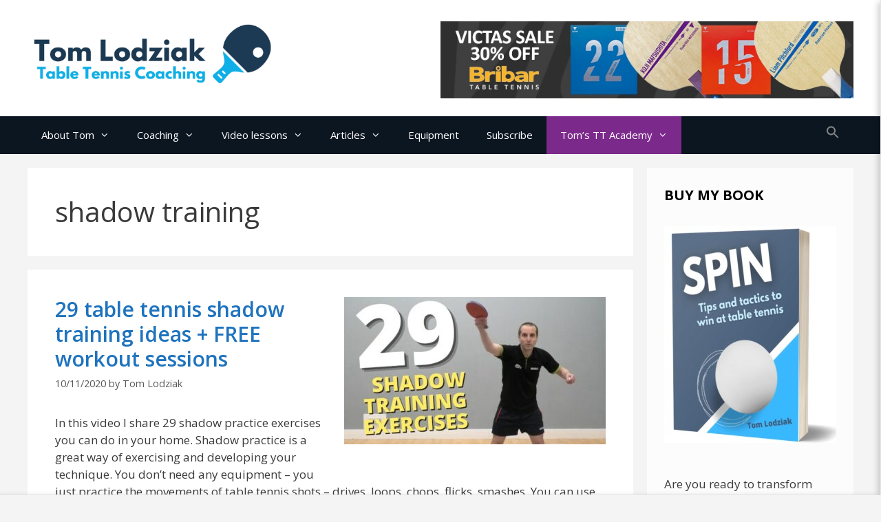

--- FILE ---
content_type: text/html; charset=UTF-8
request_url: https://www.tabletenniscoach.me.uk/tag/shadow-training/
body_size: 22737
content:
<!DOCTYPE html>
<html lang="en-US" prefix="og: http://ogp.me/ns#">
<head>
	<meta charset="UTF-8">
	


<title>shadow training Archives - Tom Lodziak Table Tennis Coaching</title>
<style type="text/css">
	table.quiz_leaderboard_wrapper{width: 100%;border-collapse: collapse;border-spacing: 0;border: 0;color: #212529;}
	table.quiz_leaderboard_wrapper tr{}
	table.quiz_leaderboard_wrapper tr:nth-child(even) th, table.quiz_leaderboard_wrapper tr:nth-child(even) td{background: #dee2e6;}
	table.quiz_leaderboard_wrapper th, table.quiz_leaderboard_wrapper td{font-size: 14px;font-weight: normal;line-height: 20px;text-align: center;padding: .5rem;border: 1px solid #ccc;}
	table.quiz_leaderboard_wrapper th{font-size: 14px;font-weight: bold;line-height: 20px;background: #454d55;color: #FFF;}
	ol.quiz_leaderboard_wrapper{display: inline-block;background: #454d55;max-width: 100%;box-sizing: border-box;color: #FFF;font-size: 16px;border-radius: 6px;list-style-position: inside;padding: 15px 20px;margin: 0;}
	ol.quiz_leaderboard_wrapper li{padding: 2px 0;}
	.quiz_graph_wrapper ul.mlw_shortcode_bargraph{list-style: none;padding: 10px 0;margin: 0;width: 560px;}
	.quiz_graph_wrapper ul.mlw_shortcode_bargraph li{background: #00AEEF;color: #FFF;border-radius: 2px;font-style: italic;font-weight: bolder;font-size: 14px;line-height: 20px;padding: 5px 10px;margin-bottom: 5px;}
	</style><meta name='robots' content='max-image-preview:large' />
	<style>img:is([sizes="auto" i], [sizes^="auto," i]) { contain-intrinsic-size: 3000px 1500px }</style>
	<meta name="viewport" content="width=device-width, initial-scale=1">
<!-- This site is optimized with the Yoast SEO plugin v9.0.3 - https://yoast.com/wordpress/plugins/seo/ -->
<link rel="canonical" href="https://www.tabletenniscoach.me.uk/tag/shadow-training/" />
<meta property="og:locale" content="en_US" />
<meta property="og:type" content="object" />
<meta property="og:title" content="shadow training Archives - Tom Lodziak Table Tennis Coaching" />
<meta property="og:url" content="https://www.tabletenniscoach.me.uk/tag/shadow-training/" />
<meta property="og:site_name" content="Tom Lodziak Table Tennis Coaching" />
<!-- / Yoast SEO plugin. -->

<link rel='dns-prefetch' href='//cdnjs.cloudflare.com' />
<link href='https://fonts.gstatic.com' crossorigin rel='preconnect' />
<link href='https://fonts.googleapis.com' crossorigin rel='preconnect' />
<link rel="alternate" type="application/rss+xml" title="Tom Lodziak Table Tennis Coaching &raquo; Feed" href="https://www.tabletenniscoach.me.uk/feed/" />
<link rel="alternate" type="application/rss+xml" title="Tom Lodziak Table Tennis Coaching &raquo; Comments Feed" href="https://www.tabletenniscoach.me.uk/comments/feed/" />
<link rel="alternate" type="application/rss+xml" title="Tom Lodziak Table Tennis Coaching &raquo; shadow training Tag Feed" href="https://www.tabletenniscoach.me.uk/tag/shadow-training/feed/" />
		<!-- This site uses the Google Analytics by MonsterInsights plugin v8.12.1 - Using Analytics tracking - https://www.monsterinsights.com/ -->
							<script
				src="//www.googletagmanager.com/gtag/js?id=G-CBFK02VEQ2"  data-cfasync="false" data-wpfc-render="false" async></script>
			<script data-cfasync="false" data-wpfc-render="false">
				var mi_version = '8.12.1';
				var mi_track_user = true;
				var mi_no_track_reason = '';
				
								var disableStrs = [
										'ga-disable-G-CBFK02VEQ2',
														];

				/* Function to detect opted out users */
				function __gtagTrackerIsOptedOut() {
					for (var index = 0; index < disableStrs.length; index++) {
						if (document.cookie.indexOf(disableStrs[index] + '=true') > -1) {
							return true;
						}
					}

					return false;
				}

				/* Disable tracking if the opt-out cookie exists. */
				if (__gtagTrackerIsOptedOut()) {
					for (var index = 0; index < disableStrs.length; index++) {
						window[disableStrs[index]] = true;
					}
				}

				/* Opt-out function */
				function __gtagTrackerOptout() {
					for (var index = 0; index < disableStrs.length; index++) {
						document.cookie = disableStrs[index] + '=true; expires=Thu, 31 Dec 2099 23:59:59 UTC; path=/';
						window[disableStrs[index]] = true;
					}
				}

				if ('undefined' === typeof gaOptout) {
					function gaOptout() {
						__gtagTrackerOptout();
					}
				}
								window.dataLayer = window.dataLayer || [];

				window.MonsterInsightsDualTracker = {
					helpers: {},
					trackers: {},
				};
				if (mi_track_user) {
					function __gtagDataLayer() {
						dataLayer.push(arguments);
					}

					function __gtagTracker(type, name, parameters) {
						if (!parameters) {
							parameters = {};
						}

						if (parameters.send_to) {
							__gtagDataLayer.apply(null, arguments);
							return;
						}

						if (type === 'event') {
														parameters.send_to = monsterinsights_frontend.v4_id;
							var hookName = name;
							if (typeof parameters['event_category'] !== 'undefined') {
								hookName = parameters['event_category'] + ':' + name;
							}

							if (typeof MonsterInsightsDualTracker.trackers[hookName] !== 'undefined') {
								MonsterInsightsDualTracker.trackers[hookName](parameters);
							} else {
								__gtagDataLayer('event', name, parameters);
							}
							
													} else {
							__gtagDataLayer.apply(null, arguments);
						}
					}

					__gtagTracker('js', new Date());
					__gtagTracker('set', {
						'developer_id.dZGIzZG': true,
											});
										__gtagTracker('config', 'G-CBFK02VEQ2', {"forceSSL":"true","link_attribution":"true"} );
															window.gtag = __gtagTracker;										(function () {
						/* https://developers.google.com/analytics/devguides/collection/analyticsjs/ */
						/* ga and __gaTracker compatibility shim. */
						var noopfn = function () {
							return null;
						};
						var newtracker = function () {
							return new Tracker();
						};
						var Tracker = function () {
							return null;
						};
						var p = Tracker.prototype;
						p.get = noopfn;
						p.set = noopfn;
						p.send = function () {
							var args = Array.prototype.slice.call(arguments);
							args.unshift('send');
							__gaTracker.apply(null, args);
						};
						var __gaTracker = function () {
							var len = arguments.length;
							if (len === 0) {
								return;
							}
							var f = arguments[len - 1];
							if (typeof f !== 'object' || f === null || typeof f.hitCallback !== 'function') {
								if ('send' === arguments[0]) {
									var hitConverted, hitObject = false, action;
									if ('event' === arguments[1]) {
										if ('undefined' !== typeof arguments[3]) {
											hitObject = {
												'eventAction': arguments[3],
												'eventCategory': arguments[2],
												'eventLabel': arguments[4],
												'value': arguments[5] ? arguments[5] : 1,
											}
										}
									}
									if ('pageview' === arguments[1]) {
										if ('undefined' !== typeof arguments[2]) {
											hitObject = {
												'eventAction': 'page_view',
												'page_path': arguments[2],
											}
										}
									}
									if (typeof arguments[2] === 'object') {
										hitObject = arguments[2];
									}
									if (typeof arguments[5] === 'object') {
										Object.assign(hitObject, arguments[5]);
									}
									if ('undefined' !== typeof arguments[1].hitType) {
										hitObject = arguments[1];
										if ('pageview' === hitObject.hitType) {
											hitObject.eventAction = 'page_view';
										}
									}
									if (hitObject) {
										action = 'timing' === arguments[1].hitType ? 'timing_complete' : hitObject.eventAction;
										hitConverted = mapArgs(hitObject);
										__gtagTracker('event', action, hitConverted);
									}
								}
								return;
							}

							function mapArgs(args) {
								var arg, hit = {};
								var gaMap = {
									'eventCategory': 'event_category',
									'eventAction': 'event_action',
									'eventLabel': 'event_label',
									'eventValue': 'event_value',
									'nonInteraction': 'non_interaction',
									'timingCategory': 'event_category',
									'timingVar': 'name',
									'timingValue': 'value',
									'timingLabel': 'event_label',
									'page': 'page_path',
									'location': 'page_location',
									'title': 'page_title',
								};
								for (arg in args) {
																		if (!(!args.hasOwnProperty(arg) || !gaMap.hasOwnProperty(arg))) {
										hit[gaMap[arg]] = args[arg];
									} else {
										hit[arg] = args[arg];
									}
								}
								return hit;
							}

							try {
								f.hitCallback();
							} catch (ex) {
							}
						};
						__gaTracker.create = newtracker;
						__gaTracker.getByName = newtracker;
						__gaTracker.getAll = function () {
							return [];
						};
						__gaTracker.remove = noopfn;
						__gaTracker.loaded = true;
						window['__gaTracker'] = __gaTracker;
					})();
									} else {
										console.log("");
					(function () {
						function __gtagTracker() {
							return null;
						}

						window['__gtagTracker'] = __gtagTracker;
						window['gtag'] = __gtagTracker;
					})();
									}
			</script>
				<!-- / Google Analytics by MonsterInsights -->
		<script>
window._wpemojiSettings = {"baseUrl":"https:\/\/s.w.org\/images\/core\/emoji\/15.0.3\/72x72\/","ext":".png","svgUrl":"https:\/\/s.w.org\/images\/core\/emoji\/15.0.3\/svg\/","svgExt":".svg","source":{"concatemoji":"https:\/\/www.tabletenniscoach.me.uk\/wp-includes\/js\/wp-emoji-release.min.js?ver=6.7.4"}};
/*! This file is auto-generated */
!function(i,n){var o,s,e;function c(e){try{var t={supportTests:e,timestamp:(new Date).valueOf()};sessionStorage.setItem(o,JSON.stringify(t))}catch(e){}}function p(e,t,n){e.clearRect(0,0,e.canvas.width,e.canvas.height),e.fillText(t,0,0);var t=new Uint32Array(e.getImageData(0,0,e.canvas.width,e.canvas.height).data),r=(e.clearRect(0,0,e.canvas.width,e.canvas.height),e.fillText(n,0,0),new Uint32Array(e.getImageData(0,0,e.canvas.width,e.canvas.height).data));return t.every(function(e,t){return e===r[t]})}function u(e,t,n){switch(t){case"flag":return n(e,"\ud83c\udff3\ufe0f\u200d\u26a7\ufe0f","\ud83c\udff3\ufe0f\u200b\u26a7\ufe0f")?!1:!n(e,"\ud83c\uddfa\ud83c\uddf3","\ud83c\uddfa\u200b\ud83c\uddf3")&&!n(e,"\ud83c\udff4\udb40\udc67\udb40\udc62\udb40\udc65\udb40\udc6e\udb40\udc67\udb40\udc7f","\ud83c\udff4\u200b\udb40\udc67\u200b\udb40\udc62\u200b\udb40\udc65\u200b\udb40\udc6e\u200b\udb40\udc67\u200b\udb40\udc7f");case"emoji":return!n(e,"\ud83d\udc26\u200d\u2b1b","\ud83d\udc26\u200b\u2b1b")}return!1}function f(e,t,n){var r="undefined"!=typeof WorkerGlobalScope&&self instanceof WorkerGlobalScope?new OffscreenCanvas(300,150):i.createElement("canvas"),a=r.getContext("2d",{willReadFrequently:!0}),o=(a.textBaseline="top",a.font="600 32px Arial",{});return e.forEach(function(e){o[e]=t(a,e,n)}),o}function t(e){var t=i.createElement("script");t.src=e,t.defer=!0,i.head.appendChild(t)}"undefined"!=typeof Promise&&(o="wpEmojiSettingsSupports",s=["flag","emoji"],n.supports={everything:!0,everythingExceptFlag:!0},e=new Promise(function(e){i.addEventListener("DOMContentLoaded",e,{once:!0})}),new Promise(function(t){var n=function(){try{var e=JSON.parse(sessionStorage.getItem(o));if("object"==typeof e&&"number"==typeof e.timestamp&&(new Date).valueOf()<e.timestamp+604800&&"object"==typeof e.supportTests)return e.supportTests}catch(e){}return null}();if(!n){if("undefined"!=typeof Worker&&"undefined"!=typeof OffscreenCanvas&&"undefined"!=typeof URL&&URL.createObjectURL&&"undefined"!=typeof Blob)try{var e="postMessage("+f.toString()+"("+[JSON.stringify(s),u.toString(),p.toString()].join(",")+"));",r=new Blob([e],{type:"text/javascript"}),a=new Worker(URL.createObjectURL(r),{name:"wpTestEmojiSupports"});return void(a.onmessage=function(e){c(n=e.data),a.terminate(),t(n)})}catch(e){}c(n=f(s,u,p))}t(n)}).then(function(e){for(var t in e)n.supports[t]=e[t],n.supports.everything=n.supports.everything&&n.supports[t],"flag"!==t&&(n.supports.everythingExceptFlag=n.supports.everythingExceptFlag&&n.supports[t]);n.supports.everythingExceptFlag=n.supports.everythingExceptFlag&&!n.supports.flag,n.DOMReady=!1,n.readyCallback=function(){n.DOMReady=!0}}).then(function(){return e}).then(function(){var e;n.supports.everything||(n.readyCallback(),(e=n.source||{}).concatemoji?t(e.concatemoji):e.wpemoji&&e.twemoji&&(t(e.twemoji),t(e.wpemoji)))}))}((window,document),window._wpemojiSettings);
</script>
<link rel='stylesheet' id='generate-fonts-css' href='//fonts.googleapis.com/css?family=Open+Sans:300,300italic,regular,italic,600,600italic,700,700italic,800,800italic' media='all' />
<style id='wp-emoji-styles-inline-css'>

	img.wp-smiley, img.emoji {
		display: inline !important;
		border: none !important;
		box-shadow: none !important;
		height: 1em !important;
		width: 1em !important;
		margin: 0 0.07em !important;
		vertical-align: -0.1em !important;
		background: none !important;
		padding: 0 !important;
	}
</style>
<link rel='stylesheet' id='wp-block-library-css' href='https://www.tabletenniscoach.me.uk/wp-includes/css/dist/block-library/style.min.css?ver=6.7.4' media='all' />
<link rel='stylesheet' id='wpzoom-social-icons-block-style-css' href='https://www.tabletenniscoach.me.uk/wp-content/plugins/social-icons-widget-by-wpzoom/block/dist/style-wpzoom-social-icons.css?ver=4.2.14' media='all' />
<style id='classic-theme-styles-inline-css'>
/*! This file is auto-generated */
.wp-block-button__link{color:#fff;background-color:#32373c;border-radius:9999px;box-shadow:none;text-decoration:none;padding:calc(.667em + 2px) calc(1.333em + 2px);font-size:1.125em}.wp-block-file__button{background:#32373c;color:#fff;text-decoration:none}
</style>
<style id='global-styles-inline-css'>
:root{--wp--preset--aspect-ratio--square: 1;--wp--preset--aspect-ratio--4-3: 4/3;--wp--preset--aspect-ratio--3-4: 3/4;--wp--preset--aspect-ratio--3-2: 3/2;--wp--preset--aspect-ratio--2-3: 2/3;--wp--preset--aspect-ratio--16-9: 16/9;--wp--preset--aspect-ratio--9-16: 9/16;--wp--preset--color--black: #000000;--wp--preset--color--cyan-bluish-gray: #abb8c3;--wp--preset--color--white: #ffffff;--wp--preset--color--pale-pink: #f78da7;--wp--preset--color--vivid-red: #cf2e2e;--wp--preset--color--luminous-vivid-orange: #ff6900;--wp--preset--color--luminous-vivid-amber: #fcb900;--wp--preset--color--light-green-cyan: #7bdcb5;--wp--preset--color--vivid-green-cyan: #00d084;--wp--preset--color--pale-cyan-blue: #8ed1fc;--wp--preset--color--vivid-cyan-blue: #0693e3;--wp--preset--color--vivid-purple: #9b51e0;--wp--preset--color--contrast: var(--contrast);--wp--preset--color--contrast-2: var(--contrast-2);--wp--preset--color--contrast-3: var(--contrast-3);--wp--preset--color--base: var(--base);--wp--preset--color--base-2: var(--base-2);--wp--preset--color--base-3: var(--base-3);--wp--preset--color--accent: var(--accent);--wp--preset--gradient--vivid-cyan-blue-to-vivid-purple: linear-gradient(135deg,rgba(6,147,227,1) 0%,rgb(155,81,224) 100%);--wp--preset--gradient--light-green-cyan-to-vivid-green-cyan: linear-gradient(135deg,rgb(122,220,180) 0%,rgb(0,208,130) 100%);--wp--preset--gradient--luminous-vivid-amber-to-luminous-vivid-orange: linear-gradient(135deg,rgba(252,185,0,1) 0%,rgba(255,105,0,1) 100%);--wp--preset--gradient--luminous-vivid-orange-to-vivid-red: linear-gradient(135deg,rgba(255,105,0,1) 0%,rgb(207,46,46) 100%);--wp--preset--gradient--very-light-gray-to-cyan-bluish-gray: linear-gradient(135deg,rgb(238,238,238) 0%,rgb(169,184,195) 100%);--wp--preset--gradient--cool-to-warm-spectrum: linear-gradient(135deg,rgb(74,234,220) 0%,rgb(151,120,209) 20%,rgb(207,42,186) 40%,rgb(238,44,130) 60%,rgb(251,105,98) 80%,rgb(254,248,76) 100%);--wp--preset--gradient--blush-light-purple: linear-gradient(135deg,rgb(255,206,236) 0%,rgb(152,150,240) 100%);--wp--preset--gradient--blush-bordeaux: linear-gradient(135deg,rgb(254,205,165) 0%,rgb(254,45,45) 50%,rgb(107,0,62) 100%);--wp--preset--gradient--luminous-dusk: linear-gradient(135deg,rgb(255,203,112) 0%,rgb(199,81,192) 50%,rgb(65,88,208) 100%);--wp--preset--gradient--pale-ocean: linear-gradient(135deg,rgb(255,245,203) 0%,rgb(182,227,212) 50%,rgb(51,167,181) 100%);--wp--preset--gradient--electric-grass: linear-gradient(135deg,rgb(202,248,128) 0%,rgb(113,206,126) 100%);--wp--preset--gradient--midnight: linear-gradient(135deg,rgb(2,3,129) 0%,rgb(40,116,252) 100%);--wp--preset--font-size--small: 13px;--wp--preset--font-size--medium: 20px;--wp--preset--font-size--large: 36px;--wp--preset--font-size--x-large: 42px;--wp--preset--spacing--20: 0.44rem;--wp--preset--spacing--30: 0.67rem;--wp--preset--spacing--40: 1rem;--wp--preset--spacing--50: 1.5rem;--wp--preset--spacing--60: 2.25rem;--wp--preset--spacing--70: 3.38rem;--wp--preset--spacing--80: 5.06rem;--wp--preset--shadow--natural: 6px 6px 9px rgba(0, 0, 0, 0.2);--wp--preset--shadow--deep: 12px 12px 50px rgba(0, 0, 0, 0.4);--wp--preset--shadow--sharp: 6px 6px 0px rgba(0, 0, 0, 0.2);--wp--preset--shadow--outlined: 6px 6px 0px -3px rgba(255, 255, 255, 1), 6px 6px rgba(0, 0, 0, 1);--wp--preset--shadow--crisp: 6px 6px 0px rgba(0, 0, 0, 1);}:where(.is-layout-flex){gap: 0.5em;}:where(.is-layout-grid){gap: 0.5em;}body .is-layout-flex{display: flex;}.is-layout-flex{flex-wrap: wrap;align-items: center;}.is-layout-flex > :is(*, div){margin: 0;}body .is-layout-grid{display: grid;}.is-layout-grid > :is(*, div){margin: 0;}:where(.wp-block-columns.is-layout-flex){gap: 2em;}:where(.wp-block-columns.is-layout-grid){gap: 2em;}:where(.wp-block-post-template.is-layout-flex){gap: 1.25em;}:where(.wp-block-post-template.is-layout-grid){gap: 1.25em;}.has-black-color{color: var(--wp--preset--color--black) !important;}.has-cyan-bluish-gray-color{color: var(--wp--preset--color--cyan-bluish-gray) !important;}.has-white-color{color: var(--wp--preset--color--white) !important;}.has-pale-pink-color{color: var(--wp--preset--color--pale-pink) !important;}.has-vivid-red-color{color: var(--wp--preset--color--vivid-red) !important;}.has-luminous-vivid-orange-color{color: var(--wp--preset--color--luminous-vivid-orange) !important;}.has-luminous-vivid-amber-color{color: var(--wp--preset--color--luminous-vivid-amber) !important;}.has-light-green-cyan-color{color: var(--wp--preset--color--light-green-cyan) !important;}.has-vivid-green-cyan-color{color: var(--wp--preset--color--vivid-green-cyan) !important;}.has-pale-cyan-blue-color{color: var(--wp--preset--color--pale-cyan-blue) !important;}.has-vivid-cyan-blue-color{color: var(--wp--preset--color--vivid-cyan-blue) !important;}.has-vivid-purple-color{color: var(--wp--preset--color--vivid-purple) !important;}.has-black-background-color{background-color: var(--wp--preset--color--black) !important;}.has-cyan-bluish-gray-background-color{background-color: var(--wp--preset--color--cyan-bluish-gray) !important;}.has-white-background-color{background-color: var(--wp--preset--color--white) !important;}.has-pale-pink-background-color{background-color: var(--wp--preset--color--pale-pink) !important;}.has-vivid-red-background-color{background-color: var(--wp--preset--color--vivid-red) !important;}.has-luminous-vivid-orange-background-color{background-color: var(--wp--preset--color--luminous-vivid-orange) !important;}.has-luminous-vivid-amber-background-color{background-color: var(--wp--preset--color--luminous-vivid-amber) !important;}.has-light-green-cyan-background-color{background-color: var(--wp--preset--color--light-green-cyan) !important;}.has-vivid-green-cyan-background-color{background-color: var(--wp--preset--color--vivid-green-cyan) !important;}.has-pale-cyan-blue-background-color{background-color: var(--wp--preset--color--pale-cyan-blue) !important;}.has-vivid-cyan-blue-background-color{background-color: var(--wp--preset--color--vivid-cyan-blue) !important;}.has-vivid-purple-background-color{background-color: var(--wp--preset--color--vivid-purple) !important;}.has-black-border-color{border-color: var(--wp--preset--color--black) !important;}.has-cyan-bluish-gray-border-color{border-color: var(--wp--preset--color--cyan-bluish-gray) !important;}.has-white-border-color{border-color: var(--wp--preset--color--white) !important;}.has-pale-pink-border-color{border-color: var(--wp--preset--color--pale-pink) !important;}.has-vivid-red-border-color{border-color: var(--wp--preset--color--vivid-red) !important;}.has-luminous-vivid-orange-border-color{border-color: var(--wp--preset--color--luminous-vivid-orange) !important;}.has-luminous-vivid-amber-border-color{border-color: var(--wp--preset--color--luminous-vivid-amber) !important;}.has-light-green-cyan-border-color{border-color: var(--wp--preset--color--light-green-cyan) !important;}.has-vivid-green-cyan-border-color{border-color: var(--wp--preset--color--vivid-green-cyan) !important;}.has-pale-cyan-blue-border-color{border-color: var(--wp--preset--color--pale-cyan-blue) !important;}.has-vivid-cyan-blue-border-color{border-color: var(--wp--preset--color--vivid-cyan-blue) !important;}.has-vivid-purple-border-color{border-color: var(--wp--preset--color--vivid-purple) !important;}.has-vivid-cyan-blue-to-vivid-purple-gradient-background{background: var(--wp--preset--gradient--vivid-cyan-blue-to-vivid-purple) !important;}.has-light-green-cyan-to-vivid-green-cyan-gradient-background{background: var(--wp--preset--gradient--light-green-cyan-to-vivid-green-cyan) !important;}.has-luminous-vivid-amber-to-luminous-vivid-orange-gradient-background{background: var(--wp--preset--gradient--luminous-vivid-amber-to-luminous-vivid-orange) !important;}.has-luminous-vivid-orange-to-vivid-red-gradient-background{background: var(--wp--preset--gradient--luminous-vivid-orange-to-vivid-red) !important;}.has-very-light-gray-to-cyan-bluish-gray-gradient-background{background: var(--wp--preset--gradient--very-light-gray-to-cyan-bluish-gray) !important;}.has-cool-to-warm-spectrum-gradient-background{background: var(--wp--preset--gradient--cool-to-warm-spectrum) !important;}.has-blush-light-purple-gradient-background{background: var(--wp--preset--gradient--blush-light-purple) !important;}.has-blush-bordeaux-gradient-background{background: var(--wp--preset--gradient--blush-bordeaux) !important;}.has-luminous-dusk-gradient-background{background: var(--wp--preset--gradient--luminous-dusk) !important;}.has-pale-ocean-gradient-background{background: var(--wp--preset--gradient--pale-ocean) !important;}.has-electric-grass-gradient-background{background: var(--wp--preset--gradient--electric-grass) !important;}.has-midnight-gradient-background{background: var(--wp--preset--gradient--midnight) !important;}.has-small-font-size{font-size: var(--wp--preset--font-size--small) !important;}.has-medium-font-size{font-size: var(--wp--preset--font-size--medium) !important;}.has-large-font-size{font-size: var(--wp--preset--font-size--large) !important;}.has-x-large-font-size{font-size: var(--wp--preset--font-size--x-large) !important;}
:where(.wp-block-post-template.is-layout-flex){gap: 1.25em;}:where(.wp-block-post-template.is-layout-grid){gap: 1.25em;}
:where(.wp-block-columns.is-layout-flex){gap: 2em;}:where(.wp-block-columns.is-layout-grid){gap: 2em;}
:root :where(.wp-block-pullquote){font-size: 1.5em;line-height: 1.6;}
</style>
<link rel='stylesheet' id='dwqa-style-css' href='https://www.tabletenniscoach.me.uk/wp-content/plugins/dw-question-answer/templates/assets/css/style.css?ver=180720161357' media='all' />
<link rel='stylesheet' id='dwqa-rtl-css' href='https://www.tabletenniscoach.me.uk/wp-content/plugins/dw-question-answer/templates/assets/css/rtl.css?ver=180720161357' media='all' />
<link rel='stylesheet' id='bc_rb_global_style-css' href='https://www.tabletenniscoach.me.uk/wp-content/plugins/random-banner/assets/style/bc_rb_global.css?ver=4.1.4' media='all' />
<link rel='stylesheet' id='bc_rb_animate-css' href='https://www.tabletenniscoach.me.uk/wp-content/plugins/random-banner/assets/style/animate.css?ver=4.1.4' media='all' />
<link rel='stylesheet' id='owl.carousel-style-css' href='https://www.tabletenniscoach.me.uk/wp-content/plugins/random-banner/assets/style/owl.carousel.css?ver=4.1.4' media='all' />
<link rel='stylesheet' id='owl.carousel-default-css' href='https://www.tabletenniscoach.me.uk/wp-content/plugins/random-banner/assets/style/owl.theme.default.css?ver=4.1.4' media='all' />
<link rel='stylesheet' id='owl.carousel-transitions-css' href='https://www.tabletenniscoach.me.uk/wp-content/plugins/random-banner/assets/style/owl.transitions.css?ver=4.1.4' media='all' />
<link rel='stylesheet' id='widgets-on-pages-css' href='https://www.tabletenniscoach.me.uk/wp-content/plugins/widgets-on-pages/public/css/widgets-on-pages-public.css?ver=1.4.0' media='all' />
<link rel='stylesheet' id='font-awesome-icons-css' href='https://cdnjs.cloudflare.com/ajax/libs/font-awesome/6.1.1/css/all.min.css?ver=6.7.4' media='all' />
<link rel='stylesheet' id='wpc-spectrum-css-css' href='https://www.tabletenniscoach.me.uk/wp-content/plugins/wp-courses/init/../css/spectrum.min.css?ver=6.7.4' media='all' />
<link rel='stylesheet' id='wpc-style-ajax-css' href='https://www.tabletenniscoach.me.uk/wp-content/plugins/wp-courses/init/../css/style.css?ver=1.1' media='all' />
<link rel='stylesheet' id='bx-slider-css' href='https://www.tabletenniscoach.me.uk/wp-content/plugins/wp-courses/init/../css/jquery.bxslider.css?ver=6.7.4' media='all' />
<link rel='stylesheet' id='wpc-spinners-css' href='https://www.tabletenniscoach.me.uk/wp-content/plugins/wp-courses/init/../css/spinners.css?ver=6.7.4' media='all' />
<link rel='stylesheet' id='wp-pagenavi-css' href='https://www.tabletenniscoach.me.uk/wp-content/plugins/wp-pagenavi/pagenavi-css.css?ver=2.70' media='all' />
<link rel='stylesheet' id='ivory-search-styles-css' href='https://www.tabletenniscoach.me.uk/wp-content/plugins/add-search-to-menu/public/css/ivory-search.min.css?ver=5.4.8' media='all' />
<link rel='stylesheet' id='wordpress-popular-posts-css-css' href='https://www.tabletenniscoach.me.uk/wp-content/plugins/wordpress-popular-posts/assets/css/wpp.css?ver=6.0.5' media='all' />
<link rel='stylesheet' id='wppopups-base-css' href='https://www.tabletenniscoach.me.uk/wp-content/plugins/wp-popups-lite/src/assets/css/wppopups-base.css?ver=2.1.5.5' media='all' />
<link rel='stylesheet' id='generate-style-grid-css' href='https://www.tabletenniscoach.me.uk/wp-content/themes/generatepress/assets/css/unsemantic-grid.min.css?ver=3.3.0' media='all' />
<link rel='stylesheet' id='generate-style-css' href='https://www.tabletenniscoach.me.uk/wp-content/themes/generatepress/assets/css/style.min.css?ver=3.3.0' media='all' />
<style id='generate-style-inline-css'>
body{background-color:#f4f4f4;color:#3a3a3a;}a{color:#1e73be;}a:visited{color:#2c8adc;}a:hover, a:focus, a:active{color:#000000;}body .grid-container{max-width:1200px;}.wp-block-group__inner-container{max-width:1200px;margin-left:auto;margin-right:auto;}.generate-back-to-top{font-size:20px;border-radius:3px;position:fixed;bottom:30px;right:30px;line-height:40px;width:40px;text-align:center;z-index:10;transition:opacity 300ms ease-in-out;opacity:0.1;transform:translateY(1000px);}.generate-back-to-top__show{opacity:1;transform:translateY(0);}:root{--contrast:#222222;--contrast-2:#575760;--contrast-3:#b2b2be;--base:#f0f0f0;--base-2:#f7f8f9;--base-3:#ffffff;--accent:#1e73be;}:root .has-contrast-color{color:var(--contrast);}:root .has-contrast-background-color{background-color:var(--contrast);}:root .has-contrast-2-color{color:var(--contrast-2);}:root .has-contrast-2-background-color{background-color:var(--contrast-2);}:root .has-contrast-3-color{color:var(--contrast-3);}:root .has-contrast-3-background-color{background-color:var(--contrast-3);}:root .has-base-color{color:var(--base);}:root .has-base-background-color{background-color:var(--base);}:root .has-base-2-color{color:var(--base-2);}:root .has-base-2-background-color{background-color:var(--base-2);}:root .has-base-3-color{color:var(--base-3);}:root .has-base-3-background-color{background-color:var(--base-3);}:root .has-accent-color{color:var(--accent);}:root .has-accent-background-color{background-color:var(--accent);}body, button, input, select, textarea{font-family:"Open Sans", sans-serif;}body{line-height:1.5;}.entry-content > [class*="wp-block-"]:not(:last-child):not(.wp-block-heading){margin-bottom:1.5em;}.main-title{font-size:45px;}.main-navigation .main-nav ul ul li a{font-size:14px;}.sidebar .widget, .footer-widgets .widget{font-size:17px;}h1{font-weight:300;font-size:40px;}h2{font-weight:300;font-size:30px;}h3{font-size:20px;}h4{font-size:inherit;}h5{font-size:inherit;}@media (max-width:768px){.main-title{font-size:30px;}h1{font-size:30px;}h2{font-size:25px;}}.top-bar{background-color:#636363;color:#ffffff;}.top-bar a{color:#ffffff;}.top-bar a:hover{color:#303030;}.site-header{background-color:#ffffff;color:#3a3a3a;}.site-header a{color:#3a3a3a;}.main-title a,.main-title a:hover{color:#222222;}.site-description{color:#757575;}.main-navigation,.main-navigation ul ul{background-color:#0c1621;}.main-navigation .main-nav ul li a, .main-navigation .menu-toggle, .main-navigation .menu-bar-items{color:#ffffff;}.main-navigation .main-nav ul li:not([class*="current-menu-"]):hover > a, .main-navigation .main-nav ul li:not([class*="current-menu-"]):focus > a, .main-navigation .main-nav ul li.sfHover:not([class*="current-menu-"]) > a, .main-navigation .menu-bar-item:hover > a, .main-navigation .menu-bar-item.sfHover > a{color:#ffffff;background-color:#15456f;}button.menu-toggle:hover,button.menu-toggle:focus,.main-navigation .mobile-bar-items a,.main-navigation .mobile-bar-items a:hover,.main-navigation .mobile-bar-items a:focus{color:#ffffff;}.main-navigation .main-nav ul li[class*="current-menu-"] > a{color:#ffffff;background-color:#15456f;}.navigation-search input[type="search"],.navigation-search input[type="search"]:active, .navigation-search input[type="search"]:focus, .main-navigation .main-nav ul li.search-item.active > a, .main-navigation .menu-bar-items .search-item.active > a{color:#ffffff;background-color:#15456f;}.main-navigation ul ul{background-color:#3f3f3f;}.main-navigation .main-nav ul ul li a{color:#ffffff;}.main-navigation .main-nav ul ul li:not([class*="current-menu-"]):hover > a,.main-navigation .main-nav ul ul li:not([class*="current-menu-"]):focus > a, .main-navigation .main-nav ul ul li.sfHover:not([class*="current-menu-"]) > a{color:#ffffff;background-color:#4f4f4f;}.main-navigation .main-nav ul ul li[class*="current-menu-"] > a{color:#ffffff;background-color:#4f4f4f;}.separate-containers .inside-article, .separate-containers .comments-area, .separate-containers .page-header, .one-container .container, .separate-containers .paging-navigation, .inside-page-header{background-color:#ffffff;}.entry-meta{color:#595959;}.entry-meta a{color:#595959;}.entry-meta a:hover{color:#1e73be;}.sidebar .widget{background-color:#fcfcfc;}.sidebar .widget .widget-title{color:#000000;}.footer-widgets{color:#ffffff;background-color:#222222;}.footer-widgets a{color:#9cc4e7;}.footer-widgets a:hover{color:#d0e4f5;}.footer-widgets .widget-title{color:#ffffff;}.site-info{color:#847f67;background-color:#222222;}.site-info a{color:#847f67;}.site-info a:hover{color:#606060;}.footer-bar .widget_nav_menu .current-menu-item a{color:#606060;}input[type="text"],input[type="email"],input[type="url"],input[type="password"],input[type="search"],input[type="tel"],input[type="number"],textarea,select{color:#666666;background-color:#fafafa;border-color:#cccccc;}input[type="text"]:focus,input[type="email"]:focus,input[type="url"]:focus,input[type="password"]:focus,input[type="search"]:focus,input[type="tel"]:focus,input[type="number"]:focus,textarea:focus,select:focus{color:#666666;background-color:#ffffff;border-color:#bfbfbf;}button,html input[type="button"],input[type="reset"],input[type="submit"],a.button,a.wp-block-button__link:not(.has-background){color:#ffffff;background-color:#666666;}button:hover,html input[type="button"]:hover,input[type="reset"]:hover,input[type="submit"]:hover,a.button:hover,button:focus,html input[type="button"]:focus,input[type="reset"]:focus,input[type="submit"]:focus,a.button:focus,a.wp-block-button__link:not(.has-background):active,a.wp-block-button__link:not(.has-background):focus,a.wp-block-button__link:not(.has-background):hover{color:#ffffff;background-color:#3f3f3f;}a.generate-back-to-top{background-color:rgba( 0,0,0,0.4 );color:#ffffff;}a.generate-back-to-top:hover,a.generate-back-to-top:focus{background-color:rgba( 0,0,0,0.6 );color:#ffffff;}:root{--gp-search-modal-bg-color:var(--base-3);--gp-search-modal-text-color:var(--contrast);--gp-search-modal-overlay-bg-color:rgba(0,0,0,0.2);}@media (max-width:768px){.main-navigation .menu-bar-item:hover > a, .main-navigation .menu-bar-item.sfHover > a{background:none;color:#ffffff;}}.inside-top-bar{padding:10px;}.inside-header{padding:31px 40px 20px 40px;}.site-main .wp-block-group__inner-container{padding:40px;}.entry-content .alignwide, body:not(.no-sidebar) .entry-content .alignfull{margin-left:-40px;width:calc(100% + 80px);max-width:calc(100% + 80px);}.main-navigation .main-nav ul li a,.menu-toggle,.main-navigation .mobile-bar-items a{line-height:55px;}.main-navigation .main-nav ul ul li a{padding:8px 20px 8px 20px;}.navigation-search input[type="search"]{height:55px;}.rtl .menu-item-has-children .dropdown-menu-toggle{padding-left:20px;}.menu-item-has-children ul .dropdown-menu-toggle{padding-top:8px;padding-bottom:8px;margin-top:-8px;}.rtl .main-navigation .main-nav ul li.menu-item-has-children > a{padding-right:20px;}.site-info{padding:20px;}@media (max-width:768px){.separate-containers .inside-article, .separate-containers .comments-area, .separate-containers .page-header, .separate-containers .paging-navigation, .one-container .site-content, .inside-page-header{padding:30px;}.site-main .wp-block-group__inner-container{padding:30px;}.site-info{padding-right:10px;padding-left:10px;}.entry-content .alignwide, body:not(.no-sidebar) .entry-content .alignfull{margin-left:-30px;width:calc(100% + 60px);max-width:calc(100% + 60px);}}.navigation-search, .navigation-search input{height:100%;}@media (max-width:768px){.main-navigation .menu-toggle,.main-navigation .mobile-bar-items,.sidebar-nav-mobile:not(#sticky-placeholder){display:block;}.main-navigation ul,.gen-sidebar-nav{display:none;}[class*="nav-float-"] .site-header .inside-header > *{float:none;clear:both;}}
.main-navigation .slideout-toggle a:before,.slide-opened .slideout-overlay .slideout-exit:before{font-family:GeneratePress;}.slideout-navigation .dropdown-menu-toggle:before{content:"\f107" !important;}.slideout-navigation .sfHover > a .dropdown-menu-toggle:before{content:"\f106" !important;}
</style>
<link rel='stylesheet' id='generate-mobile-style-css' href='https://www.tabletenniscoach.me.uk/wp-content/themes/generatepress/assets/css/mobile.min.css?ver=3.3.0' media='all' />
<link rel='stylesheet' id='generate-font-icons-css' href='https://www.tabletenniscoach.me.uk/wp-content/themes/generatepress/assets/css/components/font-icons.min.css?ver=3.3.0' media='all' />
<link rel='stylesheet' id='font-awesome-css' href='https://www.tabletenniscoach.me.uk/wp-content/themes/generatepress/assets/css/components/font-awesome.min.css?ver=4.7' media='all' />
<link rel='stylesheet' id='wpforo-widgets-css' href='https://www.tabletenniscoach.me.uk/wp-content/plugins/wpforo/themes/2022/widgets.css?ver=2.0.9' media='all' />
<link rel='stylesheet' id='wpzoom-social-icons-socicon-css' href='https://www.tabletenniscoach.me.uk/wp-content/plugins/social-icons-widget-by-wpzoom/assets/css/wpzoom-socicon.css?ver=1698306897' media='all' />
<link rel='stylesheet' id='wpzoom-social-icons-genericons-css' href='https://www.tabletenniscoach.me.uk/wp-content/plugins/social-icons-widget-by-wpzoom/assets/css/genericons.css?ver=1698306897' media='all' />
<link rel='stylesheet' id='wpzoom-social-icons-academicons-css' href='https://www.tabletenniscoach.me.uk/wp-content/plugins/social-icons-widget-by-wpzoom/assets/css/academicons.min.css?ver=1698306897' media='all' />
<link rel='stylesheet' id='wpzoom-social-icons-font-awesome-3-css' href='https://www.tabletenniscoach.me.uk/wp-content/plugins/social-icons-widget-by-wpzoom/assets/css/font-awesome-3.min.css?ver=1698306897' media='all' />
<link rel='stylesheet' id='dashicons-css' href='https://www.tabletenniscoach.me.uk/wp-includes/css/dashicons.min.css?ver=6.7.4' media='all' />
<link rel='stylesheet' id='wpzoom-social-icons-styles-css' href='https://www.tabletenniscoach.me.uk/wp-content/plugins/social-icons-widget-by-wpzoom/assets/css/wpzoom-social-icons-styles.css?ver=1698306897' media='all' />
<link rel='stylesheet' id='tablepress-default-css' href='https://www.tabletenniscoach.me.uk/wp-content/plugins/tablepress/css/default.min.css?ver=1.14' media='all' />
<link rel='stylesheet' id='wpf-embed-css' href='https://www.tabletenniscoach.me.uk/wp-content/plugins/wpforo-embeds/assets/css/embed.css?ver=3.0.1' media='all' />
<link rel='stylesheet' id='forget-about-shortcode-buttons-css' href='https://www.tabletenniscoach.me.uk/wp-content/plugins/forget-about-shortcode-buttons/public/css/button-styles.css?ver=2.1.2' media='all' />
<link rel='stylesheet' id='blog-styles-css' href='https://www.tabletenniscoach.me.uk/wp-content/plugins/gp-premium/blog/functions/css/style-min.css?ver=1.4.3' media='all' />
<link rel='stylesheet' id='wpforo-dynamic-style-css' href='https://www.tabletenniscoach.me.uk/wp-content/uploads/wpforo/assets/colors.css?ver=2.0.9.99ece48b290b0ab44946c5eb66ec3d86' media='all' />
<link rel='preload' as='font'  id='wpzoom-social-icons-font-academicons-woff2-css' href='https://www.tabletenniscoach.me.uk/wp-content/plugins/social-icons-widget-by-wpzoom/assets/font/academicons.woff2?v=1.9.2' type='font/woff2' crossorigin />
<link rel='preload' as='font'  id='wpzoom-social-icons-font-fontawesome-3-woff2-css' href='https://www.tabletenniscoach.me.uk/wp-content/plugins/social-icons-widget-by-wpzoom/assets/font/fontawesome-webfont.woff2?v=4.7.0' type='font/woff2' crossorigin />
<link rel='preload' as='font'  id='wpzoom-social-icons-font-genericons-woff-css' href='https://www.tabletenniscoach.me.uk/wp-content/plugins/social-icons-widget-by-wpzoom/assets/font/Genericons.woff' type='font/woff' crossorigin />
<link rel='preload' as='font'  id='wpzoom-social-icons-font-socicon-woff2-css' href='https://www.tabletenniscoach.me.uk/wp-content/plugins/social-icons-widget-by-wpzoom/assets/font/socicon.woff2?v=4.2.14' type='font/woff2' crossorigin />
<script>if (document.location.protocol != "https:") {document.location = document.URL.replace(/^http:/i, "https:");}</script><script src="https://www.tabletenniscoach.me.uk/wp-includes/js/jquery/jquery.min.js?ver=3.7.1" id="jquery-core-js"></script>
<script src="https://www.tabletenniscoach.me.uk/wp-includes/js/jquery/jquery-migrate.min.js?ver=3.4.1" id="jquery-migrate-js"></script>
<script src="https://www.tabletenniscoach.me.uk/wp-content/plugins/google-analytics-for-wordpress/assets/js/frontend-gtag.min.js?ver=8.12.1" id="monsterinsights-frontend-script-js"></script>
<script data-cfasync="false" data-wpfc-render="false" id='monsterinsights-frontend-script-js-extra'>var monsterinsights_frontend = {"js_events_tracking":"true","download_extensions":"doc,pdf,ppt,zip,xls,docx,pptx,xlsx","inbound_paths":"[{\"path\":\"\\\/go\\\/\",\"label\":\"affiliate\"},{\"path\":\"\\\/recommend\\\/\",\"label\":\"affiliate\"}]","home_url":"https:\/\/www.tabletenniscoach.me.uk","hash_tracking":"false","ua":"","v4_id":"G-CBFK02VEQ2"};</script>
<script src="https://www.tabletenniscoach.me.uk/wp-content/plugins/wp-courses/init/../js/jquery.bxslider.min.js" id="bx-slider-js"></script>
<script id="wpc-script-js-extra">
var WPCTranslations = {"completed":"Completed","notCompleted":"Mark Completed","emptyTable":"No data available in table","infoEmpty":"There are 0 entries","infoFiltered":"Filtered from a total entry count of","lengthMenu":"Entries","loadingRecords":"Loading","processing":"Processing...","search":"Search","zeroRecords":"No matching records found","first":"First","last":"Last","next":"Next","previous":"Previous","sortAscending":"activate to sort column ascending","sortDescending":"activate to sort column descending"};
var WPCBadgesTranslations = {"lesson":"lesson","lessons":"lessons","module":"module","modules":"modules","course":"course","courses":"courses","quiz":"quiz","quizzes":"quizzes","view":"view","complete":"complete","score":"score","any":"any","in":"in","of":"of","on":"on","or":"or","requirements":"Requirements","onAnyQuiz":"on any quiz","uniqueQuizzes":"unique quizzes"};
var WPCQuizTranslations = {"question":"Question","yourAnswer":"Your Answer","addAnswer":"Add Answer","answers":"Answers","correctAnswer":"Correct Answer","selectAnswer":"Please select an answer for question","youScored":"You Scored","twoAnswers":"You must have at least 2 possible answers","twelveAnswers":"No more than 12 possible answers per question are allowed","quizSaved":"Quiz Successfully Saved","attemptsRemaining":"Attempts Remaining","noAttemptsRemaining":"You have no attempts remaining.","startQuiz":"Start Quiz","restartQuiz":"Restart Quiz","submitQuiz":"Submit Quiz","nextQuestion":"Next Question","prevQuestion":"Prev Question","backToQuiz":"Back to Quiz","continue":"Continue","emptyAnswers":"You haven't filled in every answer.  Are you sure you want to submit this quiz?","areYouSure":"Are you sure you'd like to submit this quiz?  You cannot undo this action.","answerAllQuestions":"You must answer every question before submitting this quiz.","back":"Back","quizResults":"Quiz Results"};
</script>
<script src="https://www.tabletenniscoach.me.uk/wp-content/plugins/wp-courses/init/../js/wpc-js.js" id="wpc-script-js"></script>
<script id="wpc-ui-js-extra">
var wpc_ajax = {"url":"https:\/\/www.tabletenniscoach.me.uk\/wp-admin\/admin-ajax.php","nonce":"71ad351a91"};
</script>
<script src="https://www.tabletenniscoach.me.uk/wp-content/plugins/wp-courses/init/../js/ui.js" id="wpc-ui-js"></script>
<script id="wpc-quizzes-js-extra">
var wpc_ajax = {"url":"https:\/\/www.tabletenniscoach.me.uk\/wp-admin\/admin-ajax.php","nonce":"71ad351a91"};
var WPCQuizTranslations = {"question":"Question","yourAnswer":"Your Answer","addAnswer":"Add Answer","answers":"Answers","correctAnswer":"Correct Answer","selectAnswer":"Please select an answer for question","youScored":"You Scored","twoAnswers":"You must have at least 2 possible answers","twelveAnswers":"No more than 12 possible answers per question are allowed","quizSaved":"Quiz Successfully Saved","attemptsRemaining":"Attempts Remaining","noAttemptsRemaining":"You have no attempts remaining.","startQuiz":"Start Quiz","restartQuiz":"Restart Quiz","submitQuiz":"Submit Quiz","nextQuestion":"Next Question","prevQuestion":"Prev Question","backToQuiz":"Back to Quiz","continue":"Continue","emptyAnswers":"You haven't filled in every answer.  Are you sure you want to submit this quiz?","areYouSure":"Are you sure you'd like to submit this quiz?  You cannot undo this action.","answerAllQuestions":"You must answer every question before submitting this quiz.","back":"Back","quizResults":"Quiz Results"};
</script>
<script src="https://www.tabletenniscoach.me.uk/wp-content/plugins/wp-courses/init/../js/quizzes.js" id="wpc-quizzes-js"></script>
<script id="wpp-json" type="application/json">
{"sampling_active":0,"sampling_rate":100,"ajax_url":"https:\/\/www.tabletenniscoach.me.uk\/wp-json\/wordpress-popular-posts\/v1\/popular-posts","api_url":"https:\/\/www.tabletenniscoach.me.uk\/wp-json\/wordpress-popular-posts","ID":0,"token":"011762cfbf","lang":0,"debug":0}
</script>
<script src="https://www.tabletenniscoach.me.uk/wp-content/plugins/wordpress-popular-posts/assets/js/wpp.min.js?ver=6.0.5" id="wpp-js-js"></script>
<link rel="https://api.w.org/" href="https://www.tabletenniscoach.me.uk/wp-json/" /><link rel="alternate" title="JSON" type="application/json" href="https://www.tabletenniscoach.me.uk/wp-json/wp/v2/tags/318" /><link rel="EditURI" type="application/rsd+xml" title="RSD" href="https://www.tabletenniscoach.me.uk/xmlrpc.php?rsd" />
<meta name="generator" content="WordPress 6.7.4" />
<style type="text/css">
			.aiovg-player {
				display: block;
				position: relative;
				border-radius: 3px;
				padding-bottom: 56.25%;
				width: 100%;
				height: 0;	
				overflow: hidden;
			}
			
			.aiovg-player iframe,
			.aiovg-player .video-js,
			.aiovg-player .plyr {
				--plyr-color-main: #00b2ff;
				position: absolute;
				inset: 0;	
				margin: 0;
				padding: 0;
				width: 100%;
				height: 100%;
			}
		</style>
		<!-- GA Google Analytics @ https://m0n.co/ga -->
		<script async src="https://www.googletagmanager.com/gtag/js?id=UA-40658375-1"></script>
		<script>
			window.dataLayer = window.dataLayer || [];
			function gtag(){dataLayer.push(arguments);}
			gtag('js', new Date());
			gtag('config', 'UA-40658375-1');
		</script>

	<meta name="generator" content="Site Kit by Google 1.93.0" /><style type="text/css" id="simple-css-output">.wp-block-separator { border: none; border-top: 0.5px solid;}.academy-sidebar { background-color: #FAF3FF !important; border-style: solid; border-width: 10px; border-color: #7c298c;}.main-navigation .main-nav ul li.custom-color a { background-color: #7c298c; color: #ffffff;}.widgets_on_page ul, .in-article-ad-space ul li {margin-left: -18px;padding-left: 0px;text-indent: 0; }#generate-section-6.generate-sections-container { background-color: #ffffff;}#generate-section-6 .generate-sections-inside-container { padding-bottom: 0px; background-color: white;}.dwqa-submit-question .question-meta .input-tag {display: none;}.dwqa-single-question .dwqa-question .dwqa-tags {display: none;}.dwqa-staff { display: none;}.dwqa-pick-best-answer { display: none; }.dwqa-answer-vote { display: none; }.dwqa-question-vote { display: none; }.dwqa-question-stats { display: none; }.dwqa-question-filter { display: none; }footer.entry-meta { display: none;}@media only screen and (max-width: 480px) { .wpp-list li img { width: 25%; }}@media only screen and (max-width: 480px) { .wpp-thumbnail { float: left !important; }}div#comments { padding-top: 0 !important; padding-bottom: 0 !important; margin-top: 0 !important; margin-bottom: 0 !important;}.wpp-thumbnail { margin-right: 10px;}.aiovg-player-container { margin-bottom: 40px !important;}.aiovg-more {text-align: left; margin-top: 20px;}.aiovg-social {margin-bottom: 50px !important;}.tablepress tbody td, .tablepress tfoot th { border: 1px solid #ddd;}#mlb2-1170548.ml-form-embedContainer .ml-form-embedWrapper .ml-form-embedBody {padding: 0px !important; }.widget ul li { padding-bottom: 10px;}.content-box-light-blue {margin-bottom: 30px;overflow: hidden;padding: 30px;background-color: #efefef;}img.support {margin-bottom: 20px; margin-left: 20px;}img.how-to-play-icons {margin-left: 25px; margin-right: 10px;}h3 { font-weight: 700;}img.online-lessons {margin-bottom: 20px; margin-left: 40px;}h2 { font-weight: 600;}.embed-container { position: relative; padding-bottom: 56.25%; height: 0; overflow: hidden; max-width: 100%; } .embed-container iframe, .embed-container object, .embed-container embed { position: absolute; top: 0; left: 0; width: 100%; height: 100%; }h1 { font-weight: 500;}h1.homepage { font-size: 52px; font-weight: 600;}.page-header-image, .page-header-image-single {display:none;}.content-box-gold {margin-bottom: 30px;overflow: hidden;padding: 30px;background-color: #cfdde1;}h3#reply-title.comment-reply-title { font-weight: bold; font-size: 30px;}.widget-area .widget { padding: 25px;}.mailchimp-afterpost { margin-top: 50px;}#mc_embed_signup .mc-field-group { padding-bottom: 1% !important;}div.awac.widget { padding: 20px !important;}.mailchimp-afterpost #mc_embed_signup .button { width: 95% !important; background-color: #002b80 !important;}.mailchimp-sidebar #mc_embed_signup .button { width: 95% !important; background-color: #002b80 !important;}.widget-title { font-weight: bold;}.mailchimp-sidebar { background-color: #ccddff !important;}.mailchimp-afterpost { background-color: #ccddff !important;}.mailchimp-afterpost #mc-embedded-subscribe-form { background-color: #ccddff !important; padding: 0px !important;}.mailchimp-sidebar #mc-embedded-subscribe-form { background-color: #ccddff !important; padding-bottom: 0px !important;}.wpp-list li { margin-bottom: 15px;}@media screen and (max-width: 768px) {.mailchimp-sidebar {display: none;} .inside-header {padding-top: 5px;padding-bottom: 5px;}.separate-containers .inside-article {padding: 20px 20px 20px 20px; }}.yarpp-related li {margin-bottom: 15px;}.post-navigation { display: none; }@media only screen and (max-width:480px) {.footer-blog, .mailchimp-sidebar {display: none !important;}}@media only screen and (max-width:480px) {.mailchimp-sidebar, {display: none !important;}}@media only screen and (max-width:480px) {h1.homepage { font-size: 30px; font-weight: 600;}body { width: 100%;} }@media only screen and (max-width:768px) {h1.homepage { font-size: 30px; font-weight: 600;}}@media only screen and (max-width:750px) { img { float:none !important; margin-left: 0px !important; }}@media only screen and (max-width:800px) {h1.homepage { font-size: 30px; font-weight: 600;}}@media (max-width: 800px) { .main-navigation .menu-toggle { display: block; } .main-navigation ul { display: none; } .main-navigation.toggled .main-nav > ul { display: block; } .main-navigation .main-nav ul ul.toggled-on { position: relative; top: 0; left: 0 !important; width: 100%; } .main-navigation .main-nav .sf-menu > li { float: none; clear: both; display: block !important; text-align: left !important; } .main-navigation .sub-menu.toggled-on, .main-navigation .children.toggled-on { display: block !important; opacity: 1 !important; } .main-navigation .dropdown-menu-toggle:before { content: "\f107" !important; } .main-navigation .sfHover > a .dropdown-menu-toggle:before { content: "\f106" !important; } .main-navigation .menu-item-has-children .dropdown-menu-toggle { float: right; } .main-navigation .mobile-bar-items { display: block; } .main-navigation .menu li.search-item { display: none !important; } .main-navigation .sf-menu > li.menu-item-float-right { float: none !important; display: inline-block; } [class*="nav-float-"] .site-header .inside-header > * { float: none; clear: both; }}</style><style>.wpc-h1 {
	    	font-size:  !important;
	    }.wpc-h2 {
	    	font-size:  !important;
	    }.wpc-h3 {
	    	font-size:  !important;
	    }.wpc-main {
	    	width: 100% !important;
	    	max-width: 1300px !important;
	    	padding-top: 0 !important;
	    	padding-bottom: 0 !important;
	    	padding-left: 0 !important;
	    	padding-right: 0 !important;
	    	margin-top: 0 !important;
	    	margin-bottom: 0 !important;
	    }:root {
			--wpcbg: #ffffff;
			--green: #3adfa9;
			--blue: #019ee5;
			--tool: #4f646d;
			--sele: #b4a7d6;
			--link: #3adfa9;
			--stand: #4f646d;
	    }</style><script type="text/javascript">
           var ajaxurl = "https://www.tabletenniscoach.me.uk/wp-admin/admin-ajax.php";
         </script><link rel="apple-touch-icon" sizes="57x57" href="/wp-content/uploads/fbrfg/apple-touch-icon-57x57.png">
<link rel="apple-touch-icon" sizes="60x60" href="/wp-content/uploads/fbrfg/apple-touch-icon-60x60.png">
<link rel="apple-touch-icon" sizes="72x72" href="/wp-content/uploads/fbrfg/apple-touch-icon-72x72.png">
<link rel="apple-touch-icon" sizes="76x76" href="/wp-content/uploads/fbrfg/apple-touch-icon-76x76.png">
<link rel="apple-touch-icon" sizes="114x114" href="/wp-content/uploads/fbrfg/apple-touch-icon-114x114.png">
<link rel="apple-touch-icon" sizes="120x120" href="/wp-content/uploads/fbrfg/apple-touch-icon-120x120.png">
<link rel="apple-touch-icon" sizes="144x144" href="/wp-content/uploads/fbrfg/apple-touch-icon-144x144.png">
<link rel="apple-touch-icon" sizes="152x152" href="/wp-content/uploads/fbrfg/apple-touch-icon-152x152.png">
<link rel="apple-touch-icon" sizes="180x180" href="/wp-content/uploads/fbrfg/apple-touch-icon-180x180.png">
<link rel="icon" type="image/png" href="/wp-content/uploads/fbrfg/favicon-32x32.png" sizes="32x32">
<link rel="icon" type="image/png" href="/wp-content/uploads/fbrfg/android-chrome-192x192.png" sizes="192x192">
<link rel="icon" type="image/png" href="/wp-content/uploads/fbrfg/favicon-96x96.png" sizes="96x96">
<link rel="icon" type="image/png" href="/wp-content/uploads/fbrfg/favicon-16x16.png" sizes="16x16">
<link rel="manifest" href="/wp-content/uploads/fbrfg/manifest.json">
<link rel="shortcut icon" href="/wp-content/uploads/fbrfg/favicon.ico">
<meta name="msapplication-TileColor" content="#da532c">
<meta name="msapplication-TileImage" content="/wp-content/uploads/fbrfg/mstile-144x144.png">
<meta name="msapplication-config" content="/wp-content/uploads/fbrfg/browserconfig.xml">
<meta name="theme-color" content="#ffffff">            <style id="wpp-loading-animation-styles">@-webkit-keyframes bgslide{from{background-position-x:0}to{background-position-x:-200%}}@keyframes bgslide{from{background-position-x:0}to{background-position-x:-200%}}.wpp-widget-placeholder,.wpp-widget-block-placeholder{margin:0 auto;width:60px;height:3px;background:#dd3737;background:linear-gradient(90deg,#dd3737 0%,#571313 10%,#dd3737 100%);background-size:200% auto;border-radius:3px;-webkit-animation:bgslide 1s infinite linear;animation:bgslide 1s infinite linear}</style>
            <style type="text/css" id="spu-css-9364" class="spu-css">		#spu-bg-9364 {
			background-color: rgba(0, 0, 0, 0.5);
		}

		#spu-9364 .spu-close {
			font-size: 40px;
			color: rgb(102, 102, 102);
			text-shadow: 0 1px 0 rgb(0, 0, 0);
		}

		#spu-9364 .spu-close:hover {
			color: rgb(0, 0, 0);
		}

		#spu-9364 {
			background-color: rgb(222, 246, 255);
			max-width: 500px;
			border-radius: 6px;
			
					height: auto;
					box-shadow:  0px 0px 0px 0px rgb(204, 204, 204);
				}

		#spu-9364 .spu-container {
					padding: 21px;
			height: calc(100% - 0px);
		}
								</style>
		</head>

<body data-rsssl=1 class="archive tag tag-shadow-training tag-318 wp-custom-logo wp-embed-responsive post-image-above-header post-image-aligned-right sticky-menu-fade generatepress right-sidebar nav-below-header separate-containers fluid-header active-footer-widgets-3 nav-aligned-left header-aligned-left dropdown-hover wpf-default wpft- wpf-guest wpfu-group-4 wpf-theme-2022 wpf-is_standalone-0 wpf-boardid-0 is_wpforo_page-0 is_wpforo_url-0 is_wpforo_shortcode_page-0" itemtype="https://schema.org/Blog" itemscope>
	<a class="screen-reader-text skip-link" href="#content" title="Skip to content">Skip to content</a>		<header class="site-header" id="masthead" aria-label="Site"  itemtype="https://schema.org/WPHeader" itemscope>
			<div class="inside-header grid-container grid-parent">
							<div class="header-widget">
				<aside id="random_banner_widget-2" class="widget inner-padding widget_random_banner_widget"><div class="bc_random_banner" data-id="45" data-url="https://www.tabletenniscoach.me.uk/wp-admin/admin-ajax.php?action=bc_rb_ads_click&nonce=7b0f9232fa"><a  href="https://bribartt.co.uk/product-category/victas-sale/?ref-8204" title="VICTAS 30% 750 x 140"><img  src="https://www.tabletenniscoach.me.uk/wp-content/uploads/2025/01/VICTAS-30-750-x-140.jpg?v=46742"  title="VICTAS 30% 750 x 140"/></a></div></aside>			</div>
			<div class="site-logo">
					<a href="https://www.tabletenniscoach.me.uk/" rel="home">
						<img  class="header-image is-logo-image" alt="Tom Lodziak Table Tennis Coaching" src="https://www.tabletenniscoach.me.uk/wp-content/uploads/2018/08/Tom-Lodziak-logo-2018-x-357.png" />
					</a>
				</div>			</div>
		</header>
				<nav class="main-navigation sub-menu-right" id="site-navigation" aria-label="Primary"  itemtype="https://schema.org/SiteNavigationElement" itemscope>
			<div class="inside-navigation grid-container grid-parent">
								<button class="menu-toggle" aria-controls="primary-menu" aria-expanded="false">
					<span class="mobile-menu">Menu</span>				</button>
				<div id="primary-menu" class="main-nav"><ul id="menu-main-nav" class=" menu sf-menu"><li id="menu-item-3039" class="menu-item menu-item-type-post_type menu-item-object-page menu-item-has-children menu-item-3039"><a href="https://www.tabletenniscoach.me.uk/about-tom/">About Tom<span role="presentation" class="dropdown-menu-toggle"></span></a>
<ul class="sub-menu">
	<li id="menu-item-5198" class="menu-item menu-item-type-post_type menu-item-object-page menu-item-5198"><a href="https://www.tabletenniscoach.me.uk/spin-tips-and-tactics-to-win-at-table-tennis/">Buy my book &#8216;Spin&#8217;</a></li>
	<li id="menu-item-5566" class="menu-item menu-item-type-post_type menu-item-object-page menu-item-5566"><a href="https://www.tabletenniscoach.me.uk/about-tom/contact/">Contact Tom</a></li>
</ul>
</li>
<li id="menu-item-5891" class="menu-item menu-item-type-post_type menu-item-object-page menu-item-has-children menu-item-5891"><a href="https://www.tabletenniscoach.me.uk/coaching/">Coaching<span role="presentation" class="dropdown-menu-toggle"></span></a>
<ul class="sub-menu">
	<li id="menu-item-6957" class="menu-item menu-item-type-post_type menu-item-object-page menu-item-6957"><a href="https://www.tabletenniscoach.me.uk/coaching/1-1-table-tennis-coaching/">1-to-1 coaching</a></li>
	<li id="menu-item-10849" class="menu-item menu-item-type-post_type menu-item-object-page menu-item-10849"><a href="https://www.tabletenniscoach.me.uk/coaching/intensive-coaching-day/">Intensive coaching day</a></li>
	<li id="menu-item-7657" class="menu-item menu-item-type-post_type menu-item-object-page menu-item-7657"><a href="https://www.tabletenniscoach.me.uk/training-camps/">Training camps</a></li>
	<li id="menu-item-10888" class="menu-item menu-item-type-post_type menu-item-object-page menu-item-10888"><a href="https://www.tabletenniscoach.me.uk/coaching/club-coaching/">Club coaching</a></li>
	<li id="menu-item-9281" class="menu-item menu-item-type-post_type menu-item-object-page menu-item-9281"><a href="https://www.tabletenniscoach.me.uk/coaching/online-coaching/">Online coaching</a></li>
	<li id="menu-item-11271" class="menu-item menu-item-type-post_type menu-item-object-page menu-item-11271"><a href="https://www.tabletenniscoach.me.uk/table-tennis-courses-online/">Courses</a></li>
	<li id="menu-item-11255" class="menu-item menu-item-type-post_type menu-item-object-page menu-item-11255"><a href="https://www.tabletenniscoach.me.uk/ask-coach/">Ask the coach</a></li>
</ul>
</li>
<li id="menu-item-5487" class="menu-item menu-item-type-post_type menu-item-object-page menu-item-has-children menu-item-5487"><a href="https://www.tabletenniscoach.me.uk/video-lessons/">Video lessons<span role="presentation" class="dropdown-menu-toggle"></span></a>
<ul class="sub-menu">
	<li id="menu-item-11272" class="menu-item menu-item-type-taxonomy menu-item-object-aiovg_categories menu-item-11272"><a href="https://www.tabletenniscoach.me.uk/video-category/online-course/">Courses</a></li>
	<li id="menu-item-5683" class="menu-item menu-item-type-taxonomy menu-item-object-aiovg_categories menu-item-5683"><a href="https://www.tabletenniscoach.me.uk/video-category/basic-technique/">Basic technique</a></li>
	<li id="menu-item-5680" class="menu-item menu-item-type-taxonomy menu-item-object-aiovg_categories menu-item-5680"><a href="https://www.tabletenniscoach.me.uk/video-category/strokes-technique/">Strokes &amp; technique</a></li>
	<li id="menu-item-5682" class="menu-item menu-item-type-taxonomy menu-item-object-aiovg_categories menu-item-5682"><a href="https://www.tabletenniscoach.me.uk/video-category/service/">Service</a></li>
	<li id="menu-item-5684" class="menu-item menu-item-type-taxonomy menu-item-object-aiovg_categories menu-item-5684"><a href="https://www.tabletenniscoach.me.uk/video-category/returning-serves/">Returning serves</a></li>
	<li id="menu-item-5681" class="menu-item menu-item-type-taxonomy menu-item-object-aiovg_categories menu-item-5681"><a href="https://www.tabletenniscoach.me.uk/video-category/tactics-match-play/">Tactics &amp; match-play</a></li>
	<li id="menu-item-5685" class="menu-item menu-item-type-taxonomy menu-item-object-aiovg_categories menu-item-5685"><a href="https://www.tabletenniscoach.me.uk/video-category/training-drills/">Training drills</a></li>
	<li id="menu-item-8507" class="menu-item menu-item-type-taxonomy menu-item-object-aiovg_categories menu-item-8507"><a href="https://www.tabletenniscoach.me.uk/video-category/real-coaching-sessions/">Real coaching sessions</a></li>
</ul>
</li>
<li id="menu-item-643" class="menu-item menu-item-type-post_type menu-item-object-page current_page_parent menu-item-has-children menu-item-643"><a href="https://www.tabletenniscoach.me.uk/articles/">Articles<span role="presentation" class="dropdown-menu-toggle"></span></a>
<ul class="sub-menu">
	<li id="menu-item-3884" class="menu-item menu-item-type-taxonomy menu-item-object-category menu-item-3884"><a href="https://www.tabletenniscoach.me.uk/category/technique/">Strokes &amp; technique</a></li>
	<li id="menu-item-3882" class="menu-item menu-item-type-taxonomy menu-item-object-category menu-item-3882"><a href="https://www.tabletenniscoach.me.uk/category/service/">Service</a></li>
	<li id="menu-item-3881" class="menu-item menu-item-type-taxonomy menu-item-object-category menu-item-3881"><a href="https://www.tabletenniscoach.me.uk/category/returning-serves/">Returning serves</a></li>
	<li id="menu-item-3879" class="menu-item menu-item-type-taxonomy menu-item-object-category menu-item-3879"><a href="https://www.tabletenniscoach.me.uk/category/tactics-match-play/">Tactics &amp; match-play</a></li>
	<li id="menu-item-3885" class="menu-item menu-item-type-taxonomy menu-item-object-category menu-item-3885"><a href="https://www.tabletenniscoach.me.uk/category/training/">Training</a></li>
	<li id="menu-item-5752" class="menu-item menu-item-type-taxonomy menu-item-object-category menu-item-5752"><a href="https://www.tabletenniscoach.me.uk/category/mindset/">Mindset</a></li>
	<li id="menu-item-5751" class="menu-item menu-item-type-taxonomy menu-item-object-category menu-item-5751"><a href="https://www.tabletenniscoach.me.uk/category/news-views/">News &amp; views</a></li>
	<li id="menu-item-11287" class="menu-item menu-item-type-taxonomy menu-item-object-category menu-item-11287"><a href="https://www.tabletenniscoach.me.uk/category/equipment/">Equipment</a></li>
	<li id="menu-item-11363" class="menu-item menu-item-type-taxonomy menu-item-object-category menu-item-11363"><a href="https://www.tabletenniscoach.me.uk/category/ask-the-coach/">Ask the coach</a></li>
</ul>
</li>
<li id="menu-item-1911" class="menu-item menu-item-type-post_type menu-item-object-page menu-item-1911"><a href="https://www.tabletenniscoach.me.uk/table-tennis-equipment/">Equipment</a></li>
<li id="menu-item-5600" class="menu-item menu-item-type-post_type menu-item-object-page menu-item-5600"><a href="https://www.tabletenniscoach.me.uk/newsletter/">Subscribe</a></li>
<li id="menu-item-9052" class="custom-color menu-item menu-item-type-custom menu-item-object-custom menu-item-has-children menu-item-9052"><a target="_blank" href="https://www.tomsttacademy.com/">Tom&#8217;s TT Academy<span role="presentation" class="dropdown-menu-toggle"></span></a>
<ul class="sub-menu">
	<li id="menu-item-9053" class="custom-color menu-item menu-item-type-custom menu-item-object-custom menu-item-9053"><a target="_blank" href="https://www.tomsttacademy.com/wp-login.php">Member sign in</a></li>
</ul>
</li>
<li class=" astm-search-menu is-menu sliding menu-item"><a href="#" aria-label="Search Icon Link"><svg width="20" height="20" class="search-icon" role="img" viewBox="2 9 20 5" focusable="false" aria-label="Search">
						<path class="search-icon-path" d="M15.5 14h-.79l-.28-.27C15.41 12.59 16 11.11 16 9.5 16 5.91 13.09 3 9.5 3S3 5.91 3 9.5 5.91 16 9.5 16c1.61 0 3.09-.59 4.23-1.57l.27.28v.79l5 4.99L20.49 19l-4.99-5zm-6 0C7.01 14 5 11.99 5 9.5S7.01 5 9.5 5 14 7.01 14 9.5 11.99 14 9.5 14z"></path></svg></a><form  class="is-search-form is-form-style is-form-style-3 is-form-id-0 " action="https://www.tabletenniscoach.me.uk/" method="get" role="search" ><label for="is-search-input-0"><span class="is-screen-reader-text">Search for:</span><input  type="search" id="is-search-input-0" name="s" value="" class="is-search-input" placeholder="Search here..." autocomplete=off /></label><button type="submit" class="is-search-submit"><span class="is-screen-reader-text">Search Button</span><span class="is-search-icon"><svg focusable="false" aria-label="Search" xmlns="http://www.w3.org/2000/svg" viewBox="0 0 24 24" width="24px"><path d="M15.5 14h-.79l-.28-.27C15.41 12.59 16 11.11 16 9.5 16 5.91 13.09 3 9.5 3S3 5.91 3 9.5 5.91 16 9.5 16c1.61 0 3.09-.59 4.23-1.57l.27.28v.79l5 4.99L20.49 19l-4.99-5zm-6 0C7.01 14 5 11.99 5 9.5S7.01 5 9.5 5 14 7.01 14 9.5 11.99 14 9.5 14z"></path></svg></span></button></form><div class="search-close"></div></li></ul></div>			</div>
		</nav>
		
	<div class="site grid-container container hfeed grid-parent" id="page">
				<div class="site-content" id="content">
			
	<div class="content-area grid-parent mobile-grid-100 grid-75 tablet-grid-75" id="primary">
		<main class="site-main" id="main">
					<header class="page-header" aria-label="Page">
			
			<h1 class="page-title">
				shadow training			</h1>

					</header>
		<article id="post-5305" class="post-5305 post type-post status-publish format-standard has-post-thumbnail hentry category-training tag-shadow-training" itemtype="https://schema.org/CreativeWork" itemscope>
	<div class="inside-article">
				<div class="post-image">
			<a href="https://www.tabletenniscoach.me.uk/29-table-tennis-shadow-training-ideas-free-workout-sessions/" title="29 table tennis shadow training ideas + FREE workout sessions">
									<img src="https://www.tabletenniscoach.me.uk/wp-content/uploads/2020/11/Shadow-training-380x214.jpg" alt="29 table tennis shadow training ideas + FREE workout sessions" itemprop="image" />
							</a>
		</div>
					<header class="entry-header" aria-label="Content">
				<h2 class="entry-title" itemprop="headline"><a href="https://www.tabletenniscoach.me.uk/29-table-tennis-shadow-training-ideas-free-workout-sessions/" rel="bookmark">29 table tennis shadow training ideas + FREE workout sessions</a></h2>		<div class="entry-meta">
			<span class="posted-on"><time class="updated" datetime="2025-10-15T11:22:26+00:00" itemprop="dateModified">15/10/2025</time><time class="entry-date published" datetime="2020-11-10T11:56:03+00:00" itemprop="datePublished">10/11/2020</time></span> <span class="byline">by <span class="author vcard" itemprop="author" itemtype="https://schema.org/Person" itemscope><a class="url fn n" href="https://www.tabletenniscoach.me.uk/author/tom-lodziak/" title="View all posts by Tom Lodziak" rel="author" itemprop="url"><span class="author-name" itemprop="name">Tom Lodziak</span></a></span></span> 		</div>
					</header>
			
			<div class="entry-summary" itemprop="text">
				<p>In this video I share 29 shadow practice exercises you can do in your home. Shadow practice is a great way of exercising and developing your technique. You don&#8217;t need any equipment &#8211; you just practice the movements of table tennis shots &#8211; drives, loops, chops, flicks, smashes. You can use the shadow practice ideas in this video to create your own exercise routine. Even 5-10 minutes a day can make a difference to your fitness and technique. I also share links to free 30-minute table tennis exercise sessions. <a class="read-more-link" href="https://www.tabletenniscoach.me.uk/29-table-tennis-shadow-training-ideas-free-workout-sessions/">Keep reading</a></p>
			</div>

				<footer class="entry-meta" aria-label="Entry meta">
			<span class="cat-links"><span class="screen-reader-text">Categories </span><a href="https://www.tabletenniscoach.me.uk/category/training/" rel="category tag">Training</a></span> <span class="tags-links"><span class="screen-reader-text">Tags </span><a href="https://www.tabletenniscoach.me.uk/tag/shadow-training/" rel="tag">shadow training</a></span> 		</footer>
			</div>
</article>
		</main>
	</div>

	<div class="widget-area sidebar is-right-sidebar grid-25 tablet-grid-25 grid-parent" id="right-sidebar">
	<div class="inside-right-sidebar">
		<aside id="text-28" class="widget inner-padding widget_text"><h2 class="widget-title">BUY MY BOOK</h2>			<div class="textwidget"><p><a href="/spin-tips-and-tactics-to-win-at-table-tennis/" target="_self"><img decoding="async" src="/wp-content/uploads/2020/07/SPIN-3D-250px.jpg" alt="Tom Lodziak YouTube" style="padding-bottom: 15px;"></a></p>
<p>Are you ready to transform your table tennis game? My debut book is now available to purchase. <a href="/spin-tips-and-tactics-to-win-at-table-tennis/" target="_self">Find out more and buy now</a>. </p>
</div>
		</aside><aside id="dwqa-popular-question-2" class="widget inner-padding dwqa-widget dwqa-popular-question"><h2 class="widget-title">Popular questions</h2><div class="dwqa-popular-questions"><ul><li><a href="https://www.tabletenniscoach.me.uk/question/how-many-hours-do-i-need-to-train/" class="question-title">How many hours do I need to train?</a> asked by Ibrahim</li><li><a href="https://www.tabletenniscoach.me.uk/question/best-services-for-doubles/" class="question-title">Best services for doubles</a> asked by Philip Samuel</li><li><a href="https://www.tabletenniscoach.me.uk/question/can-you-flick-heavy-backspin-serves/" class="question-title">Can you flick heavy backspin serves?</a> asked by Gareth</li><li><a href="https://www.tabletenniscoach.me.uk/question/how-to-analyse-your-opponents-game-and-prepare-a-game-plan-against-him/" class="question-title">How to analyse your opponent&#039;s game and prepare a game plan against him?</a> asked by Peng Zhang</li><li><a href="https://www.tabletenniscoach.me.uk/question/how-do-you-return-a-tomahawk-serve-with-heavy-side-spin-and-topspin/" class="question-title">How do you return a tomahawk serve with heavy side spin and topspin?</a> asked by Larry</li><li><a href="https://www.tabletenniscoach.me.uk/question/short-pips-rubber/" class="question-title">Short pips rubber</a> asked by Krishna</li><li><a href="https://www.tabletenniscoach.me.uk/question/backhand-counter/" class="question-title">Backhand counter</a> asked by Nishkarsh Gupta</li></ul></div></aside>	</div>
</div>

	</div>
</div>


<div class="site-footer">
				<div id="footer-widgets" class="site footer-widgets">
				<div class="footer-widgets-container grid-container grid-parent">
					<div class="inside-footer-widgets">
							<div class="footer-widget-1 grid-parent grid-33 tablet-grid-50 mobile-grid-100">
		<aside id="nav_menu-14" class="widget inner-padding widget_nav_menu"><h2 class="widget-title">Equipment</h2><div class="menu-equipment-guides-container"><ul id="menu-equipment-guides" class="menu"><li id="menu-item-5584" class="menu-item menu-item-type-post_type menu-item-object-post menu-item-5584"><a href="https://www.tabletenniscoach.me.uk/tips-on-buying-a-new-table-tennis-bat/">Tips on buying a table tennis bat</a></li>
<li id="menu-item-5587" class="menu-item menu-item-type-post_type menu-item-object-post menu-item-5587"><a href="https://www.tabletenniscoach.me.uk/guide-to-buying-a-table-tennis-table/">Guide to buying a table tennis table</a></li>
<li id="menu-item-5585" class="menu-item menu-item-type-post_type menu-item-object-post menu-item-5585"><a href="https://www.tabletenniscoach.me.uk/guide-buying-table-tennis-robot/">Guide to buying a table tennis robot 2025</a></li>
<li id="menu-item-5586" class="menu-item menu-item-type-post_type menu-item-object-post menu-item-5586"><a href="https://www.tabletenniscoach.me.uk/guide-to-the-best-table-tennis-balls/">The best table tennis balls</a></li>
<li id="menu-item-5588" class="menu-item menu-item-type-post_type menu-item-object-page menu-item-5588"><a href="https://www.tabletenniscoach.me.uk/popular-table-tennis-equipment/">Popular table tennis equipment</a></li>
</ul></div></aside><aside id="media_image-2" class="widget inner-padding widget_media_image"><h2 class="widget-title">Thank you to my sponsors&#8230;</h2><a href="https://bribartt.co.uk/?ref=8204" target="_blank"><img width="300" height="87" src="https://www.tabletenniscoach.me.uk/wp-content/uploads/2018/08/Bribar-300px-300x87.png" class="image wp-image-3856  attachment-medium size-medium" alt="" style="max-width: 100%; height: auto;" decoding="async" loading="lazy" /></a></aside><aside id="media_image-3" class="widget inner-padding widget_media_image"><a href="https://tibhar.info/en/" target="_blank"><img width="300" height="60" src="https://www.tabletenniscoach.me.uk/wp-content/uploads/2026/01/TIBHAR_Logo_2020_white-e1769025473645-300x60.png" class="image wp-image-11428  attachment-medium size-medium" alt="" style="max-width: 100%; height: auto;" decoding="async" loading="lazy" srcset="https://www.tabletenniscoach.me.uk/wp-content/uploads/2026/01/TIBHAR_Logo_2020_white-e1769025473645-300x60.png 300w, https://www.tabletenniscoach.me.uk/wp-content/uploads/2026/01/TIBHAR_Logo_2020_white-e1769025473645-1024x206.png 1024w, https://www.tabletenniscoach.me.uk/wp-content/uploads/2026/01/TIBHAR_Logo_2020_white-e1769025473645-768x155.png 768w, https://www.tabletenniscoach.me.uk/wp-content/uploads/2026/01/TIBHAR_Logo_2020_white-e1769025473645.png 1448w" sizes="auto, (max-width: 300px) 100vw, 300px" /></a></aside>	</div>
		<div class="footer-widget-2 grid-parent grid-33 tablet-grid-50 mobile-grid-100">
		<aside id="aiovg-widget-videos-3" class="widget inner-padding aiovg-widget-videos"><h2 class="widget-title">Latest video lessons</h2>
<div id="aiovg-697ab9e2535611" class="aiovg aiovg-videos aiovg-videos-template-classic">
        
    <!-- Videos -->
    <div class="aiovg-section-videos aiovg-grid aiovg-row">   
                    
            <div class="aiovg-item-video aiovg-item-video-11377 aiovg-col aiovg-col-1" data-id="11377">
                
<div class="aiovg-thumbnail aiovg-thumbnail-image-left">
    <a href="https://www.tabletenniscoach.me.uk/video/forehand-topspin-technique-online-course/" class="aiovg-responsive-container" style="padding-bottom: 56.25%;"><img src="https://www.tabletenniscoach.me.uk/wp-content/uploads/2026/01/FH-topspin-course-300x169.jpg" alt="Forehand topspin technique (online course)" class="aiovg-responsive-element"/><div class="aiovg-duration">07:41</div><svg xmlns="http://www.w3.org/2000/svg" fill="white" width="40" height="40" viewBox="0 0 24 24" class="aiovg-svg-icon-play aiovg-flex-shrink-0">
            <path fill-rule="evenodd" d="M2.25 12c0-5.385 4.365-9.75 9.75-9.75s9.75 4.365 9.75 9.75-4.365 9.75-9.75 9.75S2.25 17.385 2.25 12Zm14.024-.983a1.125 1.125 0 0 1 0 1.966l-5.603 3.113A1.125 1.125 0 0 1 9 15.113V8.887c0-.857.921-1.4 1.671-.983l5.603 3.113Z" clip-rule="evenodd" />
        </svg></a>
    <div class="aiovg-caption">
                    <div class="aiovg-title">
                <a href="https://www.tabletenniscoach.me.uk/video/forehand-topspin-technique-online-course/" class="aiovg-link-title">Forehand topspin technique (online course)</a>            </div>
        
        
        <div class="aiovg-meta aiovg-flex aiovg-flex-wrap aiovg-gap-1 aiovg-items-center aiovg-text-small"><div class="aiovg-date aiovg-flex aiovg-gap-1 aiovg-items-center"><svg xmlns="http://www.w3.org/2000/svg" fill="none" width="16" height="16" viewBox="0 0 24 24" stroke-width="1.5" stroke="currentColor" class="aiovg-flex-shrink-0">
                <path stroke-linecap="round" stroke-linejoin="round" d="M6.75 3v2.25M17.25 3v2.25M3 18.75V7.5a2.25 2.25 0 0 1 2.25-2.25h13.5A2.25 2.25 0 0 1 21 7.5v11.25m-18 0A2.25 2.25 0 0 0 5.25 21h13.5A2.25 2.25 0 0 0 21 18.75m-18 0v-7.5A2.25 2.25 0 0 1 5.25 9h13.5A2.25 2.25 0 0 1 21 11.25v7.5m-9-6h.008v.008H12v-.008ZM12 15h.008v.008H12V15Zm0 2.25h.008v.008H12v-.008ZM9.75 15h.008v.008H9.75V15Zm0 2.25h.008v.008H9.75v-.008ZM7.5 15h.008v.008H7.5V15Zm0 2.25h.008v.008H7.5v-.008Zm6.75-4.5h.008v.008h-.008v-.008Zm0 2.25h.008v.008h-.008V15Zm0 2.25h.008v.008h-.008v-.008Zm2.25-4.5h.008v.008H16.5v-.008Zm0 2.25h.008v.008H16.5V15Z" />
            </svg><time>3 weeks ago</time></div></div>              
        
        
                 

        
            </div>
</div>            
            </div>                
                        
            <div class="aiovg-item-video aiovg-item-video-11374 aiovg-col aiovg-col-1" data-id="11374">
                
<div class="aiovg-thumbnail aiovg-thumbnail-image-left">
    <a href="https://www.tabletenniscoach.me.uk/video/how-to-win-points-against-much-stronger-players/" class="aiovg-responsive-container" style="padding-bottom: 56.25%;"><img src="https://img.youtube.com/vi/ccJGzqTlEGI/maxresdefault.jpg" alt="How to win points against MUCH STRONGER players" class="aiovg-responsive-element"/><svg xmlns="http://www.w3.org/2000/svg" fill="white" width="40" height="40" viewBox="0 0 24 24" class="aiovg-svg-icon-play aiovg-flex-shrink-0">
            <path fill-rule="evenodd" d="M2.25 12c0-5.385 4.365-9.75 9.75-9.75s9.75 4.365 9.75 9.75-4.365 9.75-9.75 9.75S2.25 17.385 2.25 12Zm14.024-.983a1.125 1.125 0 0 1 0 1.966l-5.603 3.113A1.125 1.125 0 0 1 9 15.113V8.887c0-.857.921-1.4 1.671-.983l5.603 3.113Z" clip-rule="evenodd" />
        </svg></a>
    <div class="aiovg-caption">
                    <div class="aiovg-title">
                <a href="https://www.tabletenniscoach.me.uk/video/how-to-win-points-against-much-stronger-players/" class="aiovg-link-title">How to win points against MUCH STRONGER players</a>            </div>
        
        
        <div class="aiovg-meta aiovg-flex aiovg-flex-wrap aiovg-gap-1 aiovg-items-center aiovg-text-small"><div class="aiovg-date aiovg-flex aiovg-gap-1 aiovg-items-center"><svg xmlns="http://www.w3.org/2000/svg" fill="none" width="16" height="16" viewBox="0 0 24 24" stroke-width="1.5" stroke="currentColor" class="aiovg-flex-shrink-0">
                <path stroke-linecap="round" stroke-linejoin="round" d="M6.75 3v2.25M17.25 3v2.25M3 18.75V7.5a2.25 2.25 0 0 1 2.25-2.25h13.5A2.25 2.25 0 0 1 21 7.5v11.25m-18 0A2.25 2.25 0 0 0 5.25 21h13.5A2.25 2.25 0 0 0 21 18.75m-18 0v-7.5A2.25 2.25 0 0 1 5.25 9h13.5A2.25 2.25 0 0 1 21 11.25v7.5m-9-6h.008v.008H12v-.008ZM12 15h.008v.008H12V15Zm0 2.25h.008v.008H12v-.008ZM9.75 15h.008v.008H9.75V15Zm0 2.25h.008v.008H9.75v-.008ZM7.5 15h.008v.008H7.5V15Zm0 2.25h.008v.008H7.5v-.008Zm6.75-4.5h.008v.008h-.008v-.008Zm0 2.25h.008v.008h-.008V15Zm0 2.25h.008v.008h-.008v-.008Zm2.25-4.5h.008v.008H16.5v-.008Zm0 2.25h.008v.008H16.5V15Z" />
            </svg><time>3 weeks ago</time></div></div>              
        
        
                 

        
            </div>
</div>            
            </div>                
                        
            <div class="aiovg-item-video aiovg-item-video-11184 aiovg-col aiovg-col-1" data-id="11184">
                
<div class="aiovg-thumbnail aiovg-thumbnail-image-left">
    <a href="https://www.tabletenniscoach.me.uk/video/how-to-instantly-improve-all-your-serves/" class="aiovg-responsive-container" style="padding-bottom: 56.25%;"><img src="https://img.youtube.com/vi/VJdjw13hTIw/maxresdefault.jpg" alt="How to instantly improve ALL YOUR SERVES" class="aiovg-responsive-element"/><div class="aiovg-duration">07:20</div><svg xmlns="http://www.w3.org/2000/svg" fill="white" width="40" height="40" viewBox="0 0 24 24" class="aiovg-svg-icon-play aiovg-flex-shrink-0">
            <path fill-rule="evenodd" d="M2.25 12c0-5.385 4.365-9.75 9.75-9.75s9.75 4.365 9.75 9.75-4.365 9.75-9.75 9.75S2.25 17.385 2.25 12Zm14.024-.983a1.125 1.125 0 0 1 0 1.966l-5.603 3.113A1.125 1.125 0 0 1 9 15.113V8.887c0-.857.921-1.4 1.671-.983l5.603 3.113Z" clip-rule="evenodd" />
        </svg></a>
    <div class="aiovg-caption">
                    <div class="aiovg-title">
                <a href="https://www.tabletenniscoach.me.uk/video/how-to-instantly-improve-all-your-serves/" class="aiovg-link-title">How to instantly improve ALL YOUR SERVES</a>            </div>
        
        
        <div class="aiovg-meta aiovg-flex aiovg-flex-wrap aiovg-gap-1 aiovg-items-center aiovg-text-small"><div class="aiovg-date aiovg-flex aiovg-gap-1 aiovg-items-center"><svg xmlns="http://www.w3.org/2000/svg" fill="none" width="16" height="16" viewBox="0 0 24 24" stroke-width="1.5" stroke="currentColor" class="aiovg-flex-shrink-0">
                <path stroke-linecap="round" stroke-linejoin="round" d="M6.75 3v2.25M17.25 3v2.25M3 18.75V7.5a2.25 2.25 0 0 1 2.25-2.25h13.5A2.25 2.25 0 0 1 21 7.5v11.25m-18 0A2.25 2.25 0 0 0 5.25 21h13.5A2.25 2.25 0 0 0 21 18.75m-18 0v-7.5A2.25 2.25 0 0 1 5.25 9h13.5A2.25 2.25 0 0 1 21 11.25v7.5m-9-6h.008v.008H12v-.008ZM12 15h.008v.008H12V15Zm0 2.25h.008v.008H12v-.008ZM9.75 15h.008v.008H9.75V15Zm0 2.25h.008v.008H9.75v-.008ZM7.5 15h.008v.008H7.5V15Zm0 2.25h.008v.008H7.5v-.008Zm6.75-4.5h.008v.008h-.008v-.008Zm0 2.25h.008v.008h-.008V15Zm0 2.25h.008v.008h-.008v-.008Zm2.25-4.5h.008v.008H16.5v-.008Zm0 2.25h.008v.008H16.5V15Z" />
            </svg><time>3 months ago</time></div></div>              
        
        
                 

        
            </div>
</div>            
            </div>                
                </div>
    
    <aiovg-pagination class="aiovg-more aiovg-text-center"><button type="button" onclick="location.href='https://www.tabletenniscoach.me.uk/video-lessons/'" class="aiovg-link-more">More videos</button></aiovg-pagination></div></aside>	</div>
		<div class="footer-widget-3 grid-parent grid-33 tablet-grid-50 mobile-grid-100">
		<aside id="nav_menu-8" class="widget inner-padding widget_nav_menu"><h2 class="widget-title">More information</h2><div class="menu-footer-container"><ul id="menu-footer" class="menu"><li id="menu-item-5647" class="menu-item menu-item-type-post_type menu-item-object-page menu-item-5647"><a href="https://www.tabletenniscoach.me.uk/about-tom/contact/">Contact Tom</a></li>
<li id="menu-item-6050" class="menu-item menu-item-type-post_type menu-item-object-page menu-item-6050"><a href="https://www.tabletenniscoach.me.uk/how-to-play/">How to play table tennis</a></li>
<li id="menu-item-852" class="menu-item menu-item-type-post_type menu-item-object-page menu-item-852"><a href="https://www.tabletenniscoach.me.uk/where-to-play-table-tennis-in-cambridge/">Where to play table tennis in Cambridge</a></li>
<li id="menu-item-3605" class="menu-item menu-item-type-post_type menu-item-object-page menu-item-3605"><a href="https://www.tabletenniscoach.me.uk/sport-equipment-guides/">Sport equipment guides</a></li>
<li id="menu-item-3046" class="menu-item menu-item-type-post_type menu-item-object-page menu-item-3046"><a href="https://www.tabletenniscoach.me.uk/privacy-policy/">Privacy policy</a></li>
</ul></div></aside><aside id="nav_menu-15" class="widget inner-padding widget_nav_menu"><h2 class="widget-title">Want to support Tom?</h2><div class="menu-support-container"><ul id="menu-support" class="menu"><li id="menu-item-9105" class="menu-item menu-item-type-custom menu-item-object-custom menu-item-9105"><a target="_blank" href="https://www.tomsttacademy.com/">Join Tom&#8217;s TT Academy</a></li>
</ul></div></aside><aside id="zoom-social-icons-widget-2" class="widget inner-padding zoom-social-icons-widget"><h2 class="widget-title">Follow Tom on social media</h2>
		
<ul class="zoom-social-icons-list zoom-social-icons-list--with-canvas zoom-social-icons-list--round zoom-social-icons-list--no-labels">

		
				<li class="zoom-social_icons-list__item">
		<a class="zoom-social_icons-list__link" href="https://www.youtube.com/c/tomlodziak" target="_blank" title="" >
									
						<span class="screen-reader-text">youtube</span>
			
						<span class="zoom-social_icons-list-span social-icon socicon socicon-youtube" data-hover-rule="background-color" data-hover-color="#e02a20" style="background-color : #e02a20; font-size: 18px; padding:8px" ></span>
			
					</a>
	</li>

	
				<li class="zoom-social_icons-list__item">
		<a class="zoom-social_icons-list__link" href="https://www.instagram.com/tomlodziak" target="_blank" title="Instagram" >
									
						<span class="screen-reader-text">instagram</span>
			
						<span class="zoom-social_icons-list-span social-icon socicon socicon-instagram" data-hover-rule="background-color" data-hover-color="#e4405f" style="background-color : #e4405f; font-size: 18px; padding:8px" ></span>
			
					</a>
	</li>

	
				<li class="zoom-social_icons-list__item">
		<a class="zoom-social_icons-list__link" href="https://www.facebook.com/tomstabletennisacademy/" target="_blank" title="" >
									
						<span class="screen-reader-text">facebook</span>
			
						<span class="zoom-social_icons-list-span social-icon socicon socicon-facebook" data-hover-rule="background-color" data-hover-color="#1877F2" style="background-color : #1877F2; font-size: 18px; padding:8px" ></span>
			
					</a>
	</li>

	
</ul>

		</aside>	</div>
						</div>
				</div>
			</div>
					<footer class="site-info" aria-label="Site"  itemtype="https://schema.org/WPFooter" itemscope>
			<div class="inside-site-info grid-container grid-parent">
								<div class="copyright-bar">
					Copyright 2026 - Tom Lodziak				</div>
			</div>
		</footer>
		</div>

<a title="Scroll back to top" aria-label="Scroll back to top" rel="nofollow" href="#" class="generate-back-to-top" data-scroll-speed="400" data-start-scroll="300">
					
				</a>



		<script type="text/javascript">
		jQuery(document).ready(function($) {

			jQuery(document).on('click', '.wpc-ajax-user-meta-option', function() {

				var data = {
					'security': "1210974a80",
					'action': 'wpc_update_user_meta',
					'user_id': $(this).data('user-id'),
					'meta_key': $(this).data('key'),
					'meta_value': $(this).prop('checked') === true ? 'true' : 'false',
				};

				wpcShowAjaxIcon();

				jQuery.post(ajaxurl, data, function(response) {
					wpcHideAjaxIcon();
				});
			});

		});
	</script>
    <div id="wpc-right-toggle-sidebar" class="wpc-right-toggle-sidebar" data-visible="false">
        <div class="wpc-toggle-sidebar-header"><i class="fa-solid fa-xmark wpc-toggle-sidebar"></i></div>
        <div class="wpc-toggle-sidebar-content"></div>
    </div>
    <div id="wpc-bottom-toggle-sidebar" class="wpc-bottom-toggle-sidebar" data-visible="false">
        <div class="wpc-bottom-toggle-sidebar-header"><i class="fa-solid fa-xmark wpc-close-bottom-sidebar"></i></div>
        <div class="wpc-toggle-bottom-sidebar-content"></div>
    </div>
    <div style="display:none;" id="wpc-full-screen-loader">
        <div id="wpc-full-screen-loader-inner"><span class="plus-loader">Loading&#8230;</span></div>
    </div>

    <div class="wpc-lightbox-wrapper" style="display: none;">
        <div class="wpc-lightbox">
            <div class="wpc-lightbox-close-wrapper">
                <h2 class="wpc-lightbox-title"></h2>
                <div class="wpc-lightbox-close"><i class="fa fa-times"></i></div>
            </div>
            <div class="wpc-lightbox-content">

            </div>
            <div style="display: none;" class="wpc-pagination wpc-lightbox-pagination"></div>
        </div>
    </div>

    <div id="wpc-ajax-save" class="fa-2x" style="display: none;"><i></i></div>
<div class="wppopups-whole" style="display: none"><div class="spu-bg " id="spu-bg-9364"></div><div class="spu-box spu-animation-fade spu-position-centered" id="spu-9364" data-id="9364" data-parent="0" data-settings="{&quot;position&quot;:{&quot;position&quot;:&quot;centered&quot;},&quot;animation&quot;:{&quot;animation&quot;:&quot;fade&quot;},&quot;colors&quot;:{&quot;show_overlay&quot;:&quot;yes-color&quot;,&quot;overlay_color&quot;:&quot;rgba(0, 0, 0, 0.5)&quot;,&quot;overlay_blur&quot;:&quot;2&quot;,&quot;bg_color&quot;:&quot;rgb(222, 246, 255)&quot;,&quot;bg_img&quot;:&quot;&quot;,&quot;bg_img_repeat&quot;:&quot;no-repeat&quot;,&quot;bg_img_size&quot;:&quot;auto&quot;},&quot;close&quot;:{&quot;close_color&quot;:&quot;rgb(102, 102, 102)&quot;,&quot;close_hover_color&quot;:&quot;rgb(0, 0, 0)&quot;,&quot;close_shadow_color&quot;:&quot;rgb(0, 0, 0)&quot;,&quot;close_size&quot;:&quot;40&quot;,&quot;close_position&quot;:&quot;top_right&quot;},&quot;popup_box&quot;:{&quot;width&quot;:&quot;500px&quot;,&quot;padding&quot;:&quot;21&quot;,&quot;radius&quot;:&quot;6&quot;,&quot;auto_height&quot;:&quot;yes&quot;,&quot;height&quot;:&quot;350px&quot;},&quot;border&quot;:{&quot;border_type&quot;:&quot;none&quot;,&quot;border_color&quot;:&quot;rgb(14, 37, 94)&quot;,&quot;border_width&quot;:&quot;10&quot;,&quot;border_radius&quot;:&quot;6&quot;,&quot;border_margin&quot;:&quot;0&quot;},&quot;shadow&quot;:{&quot;shadow_color&quot;:&quot;rgb(204, 204, 204)&quot;,&quot;shadow_type&quot;:&quot;outset&quot;,&quot;shadow_x_offset&quot;:&quot;0&quot;,&quot;shadow_y_offset&quot;:&quot;0&quot;,&quot;shadow_blur&quot;:&quot;0&quot;,&quot;shadow_spread&quot;:&quot;0&quot;},&quot;css&quot;:{&quot;custom_css&quot;:&quot;&quot;},&quot;id&quot;:&quot;9364&quot;,&quot;field_id&quot;:1,&quot;rules&quot;:{&quot;group_0&quot;:{&quot;rule_0&quot;:{&quot;rule&quot;:&quot;page_type&quot;,&quot;operator&quot;:&quot;==&quot;,&quot;value&quot;:&quot;all_pages&quot;},&quot;rule_1&quot;:{&quot;rule&quot;:&quot;page_parent&quot;,&quot;operator&quot;:&quot;!=&quot;,&quot;value&quot;:&quot;5885&quot;}}},&quot;global_rules&quot;:{&quot;group_0&quot;:{&quot;rule_0&quot;:{&quot;rule&quot;:&quot;page_type&quot;,&quot;operator&quot;:&quot;==&quot;,&quot;value&quot;:&quot;all_pages&quot;}}},&quot;settings&quot;:{&quot;popup_title&quot;:&quot;Mailing list&quot;,&quot;popup_desc&quot;:&quot;&quot;,&quot;test_mode&quot;:&quot;0&quot;,&quot;powered_link&quot;:&quot;0&quot;,&quot;popup_class&quot;:&quot;&quot;,&quot;popup_hidden_class&quot;:&quot;&quot;,&quot;close_on_conversion&quot;:&quot;1&quot;,&quot;conversion_cookie_name&quot;:&quot;spu_conversion_9338&quot;,&quot;conversion_cookie_duration&quot;:&quot;90&quot;,&quot;conversion_cookie_type&quot;:&quot;d&quot;,&quot;closing_cookie_name&quot;:&quot;spu_closing_9338&quot;,&quot;closing_cookie_duration&quot;:&quot;5&quot;,&quot;closing_cookie_type&quot;:&quot;d&quot;},&quot;triggers&quot;:{&quot;trigger_0&quot;:{&quot;trigger&quot;:&quot;percentage&quot;,&quot;value&quot;:&quot;50&quot;}}}" data-need_ajax="0"><div class="spu-container "><div class="spu-content"><p style="text-align: center;"><span style="font-size: 24pt;"><strong>FREE online course</strong></span></p>
<p style="text-align: center;"><span style="font-size: 14pt;">Sign up for my popular table tennis newsletter and I’ll send you <strong>tips, tactics&nbsp;</strong>and&nbsp;<strong>training drills</strong>&nbsp;to help you improve. Plus get FREE access to my&nbsp;<strong>Table Tennis Foundations</strong> online course.</span></p>
<p style="text-align: center;"><a class="fasc-button fasc-size-large fasc-type-flat fasc-rounded-medium fasc-ico-before dashicons-yes" style="background-color: #33809e; color: #ffffff;" target="_blank" rel="noopener" href="https://www.tabletenniscoach.me.uk/newsletter/">Subscribe</a></p>
</div><a href="#" class="spu-close spu-close-popup spu-close-top_right">&times;</a><span class="spu-timer"></span></div></div><!--spu-box--></div><script id="generate-a11y">!function(){"use strict";if("querySelector"in document&&"addEventListener"in window){var e=document.body;e.addEventListener("mousedown",function(){e.classList.add("using-mouse")}),e.addEventListener("keydown",function(){e.classList.remove("using-mouse")})}}();</script><style type="text/css" media="screen">.is-menu path.search-icon-path { fill: #848484;}body .popup-search-close:after, body .search-close:after { border-color: #848484;}body .popup-search-close:before, body .search-close:before { border-color: #848484;}</style>			<style type="text/css" media="screen">
			/* Ivory search custom CSS code */
			.main-navigation li.is-menu {
    float: right;
}			</style>
		<link rel='stylesheet' id='all-in-one-video-gallery-public-css' href='https://www.tabletenniscoach.me.uk/wp-content/plugins/all-in-one-video-gallery/public/assets/css/public.min.css?ver=4.7.1' media='all' />
<script src="https://www.tabletenniscoach.me.uk/wp-includes/js/dist/hooks.min.js?ver=4d63a3d491d11ffd8ac6" id="wp-hooks-js"></script>
<script id="wppopups-js-extra">
var wppopups_vars = {"is_admin":"","ajax_url":"https:\/\/www.tabletenniscoach.me.uk\/wp-admin\/admin-ajax.php","pid":"318","is_front_page":"","is_blog_page":"","is_category":"","site_url":"https:\/\/www.tabletenniscoach.me.uk","is_archive":"1","is_search":"","is_singular":"","is_preview":"","facebook":"","twitter":"","val_required":"This field is required.","val_url":"Please enter a valid URL.","val_email":"Please enter a valid email address.","val_number":"Please enter a valid number.","val_checklimit":"You have exceeded the number of allowed selections: {#}.","val_limit_characters":"{count} of {limit} max characters.","val_limit_words":"{count} of {limit} max words."};
</script>
<script src="https://www.tabletenniscoach.me.uk/wp-content/plugins/wp-popups-lite/src/assets/js/wppopups.js?ver=2.1.5.5" id="wppopups-js"></script>
<script src="https://www.tabletenniscoach.me.uk/wp-content/plugins/qsm-export-results/js/qsm-export-results.js?ver=1.4.16" id="qsm-export-results-js"></script>
<script src="https://www.tabletenniscoach.me.uk/wp-content/plugins/random-banner/assets/script/bc_rb_global.js?ver=4.1.4" id="bc_rb_global_script-js"></script>
<script src="https://www.tabletenniscoach.me.uk/wp-content/plugins/random-banner/assets/script/owl.carousel.js?ver=4.1.4" id="owl.carousel-script-js"></script>
<script src="https://www.tabletenniscoach.me.uk/wp-includes/js/jquery/ui/core.min.js?ver=1.13.3" id="jquery-ui-core-js"></script>
<script src="https://www.tabletenniscoach.me.uk/wp-includes/js/jquery/ui/accordion.min.js?ver=1.13.3" id="jquery-ui-accordion-js"></script>
<script src="https://www.tabletenniscoach.me.uk/wp-includes/js/jquery/ui/mouse.min.js?ver=1.13.3" id="jquery-ui-mouse-js"></script>
<script src="https://www.tabletenniscoach.me.uk/wp-includes/js/jquery/ui/slider.min.js?ver=1.13.3" id="jquery-ui-slider-js"></script>
<script src="https://www.tabletenniscoach.me.uk/wp-includes/js/jquery/ui/tabs.min.js?ver=1.13.3" id="jquery-ui-tabs-js"></script>
<script src="https://www.tabletenniscoach.me.uk/wp-includes/js/jquery/ui/draggable.min.js?ver=1.13.3" id="jquery-ui-draggable-js"></script>
<script src="https://www.tabletenniscoach.me.uk/wp-content/plugins/wp-courses/init/../js/spectrum/spectrum.min.js" id="wpc-spectrum-js"></script>
<!--[if lte IE 11]>
<script src="https://www.tabletenniscoach.me.uk/wp-content/themes/generatepress/assets/js/classList.min.js?ver=3.3.0" id="generate-classlist-js"></script>
<![endif]-->
<script id="generate-menu-js-extra">
var generatepressMenu = {"toggleOpenedSubMenus":"1","openSubMenuLabel":"Open Sub-Menu","closeSubMenuLabel":"Close Sub-Menu"};
</script>
<script src="https://www.tabletenniscoach.me.uk/wp-content/themes/generatepress/assets/js/menu.min.js?ver=3.3.0" id="generate-menu-js"></script>
<script id="generate-back-to-top-js-extra">
var generatepressBackToTop = {"smooth":"1"};
</script>
<script src="https://www.tabletenniscoach.me.uk/wp-content/themes/generatepress/assets/js/back-to-top.min.js?ver=3.3.0" id="generate-back-to-top-js"></script>
<script src="https://www.tabletenniscoach.me.uk/wp-content/plugins/social-icons-widget-by-wpzoom/assets/js/social-icons-widget-frontend.js?ver=1698306897" id="zoom-social-icons-widget-frontend-js"></script>
<script id="q2w3_fixed_widget-js-extra">
var q2w3_sidebar_options = [{"use_sticky_position":false,"margin_top":10,"margin_bottom":550,"stop_elements_selectors":"","screen_max_width":480,"screen_max_height":0,"widgets":[]}];
</script>
<script src="https://www.tabletenniscoach.me.uk/wp-content/plugins/q2w3-fixed-widget/js/frontend.min.js?ver=6.2.0" id="q2w3_fixed_widget-js"></script>
<script id="ivory-search-scripts-js-extra">
var IvorySearchVars = {"is_analytics_enabled":"1"};
</script>
<script src="https://www.tabletenniscoach.me.uk/wp-content/plugins/add-search-to-menu/public/js/ivory-search.min.js?ver=5.4.8" id="ivory-search-scripts-js"></script>
        <script type='text/javascript'>
			(function() {
				'use strict';
				
				/**
				 * Listen to the global player events.
				 */
				window.addEventListener( 'message', function( event ) {
					if ( event.origin != window.location.origin ) {
						return false;
					}

					if ( ! event.data.hasOwnProperty( 'message' ) ) {
						return false;
					}

					const iframes = document.querySelectorAll( '.aiovg-player iframe' );

					for ( let i = 0; i < iframes.length; i++ ) {
						const iframe = iframes[ i ];
						
						if ( event.source == iframe.contentWindow ) {
							continue;
						}

						if ( event.data.message == 'aiovg-cookie-consent' ) {
							const src = iframe.src;

							if ( src.indexOf( 'nocookie=1' ) == -1 ) {
								const url = new URL( src );

								const searchParams = url.searchParams;
								searchParams.set( 'nocookie', 1 );

                    			url.search = searchParams.toString();

								iframe.src = url.toString();
							}
						}

						if ( event.data.message == 'aiovg-video-playing' ) {
							iframe.contentWindow.postMessage({
								message: 'aiovg-video-pause' 
							}, window.location.origin );
						}
					}
				});

			})();
		</script>
        




</body>
</html>
